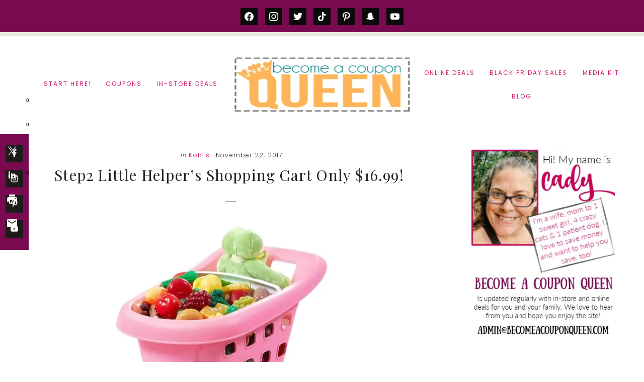

--- FILE ---
content_type: text/html; charset=UTF-8
request_url: https://becomeacouponqueen.com/step2-little-helpers-shopping-cart/
body_size: 30011
content:
<!DOCTYPE html>
<html lang="en-US">
<head >
<meta charset="UTF-8" />
<meta name="verifyownership" content="188d1f8984c52663a0ba2094dd33977c" /><meta name='robots' content='index, follow, max-image-preview:large, max-snippet:-1, max-video-preview:-1' />

	<!-- This site is optimized with the Yoast SEO plugin v22.6 - https://yoast.com/wordpress/plugins/seo/ -->
	<title>Step2 Little Helper&#039;s Shopping Cart Only $16.99!  - Become a Coupon Queen</title>
	<meta name="description" content="Get the Step2 Little Helper&#039;s Shopping Cart in Pink or Blue for only $16.99, down from $39.99 at Kohl&#039;s! See more at BecomeACouponQueen.com." />
	<link rel="canonical" href="https://becomeacouponqueen.com/step2-little-helpers-shopping-cart/" />
	<meta property="og:locale" content="en_US" />
	<meta property="og:type" content="article" />
	<meta property="og:title" content="Step2 Little Helper&#039;s Shopping Cart Only $16.99!  - Become a Coupon Queen" />
	<meta property="og:description" content="Get the Step2 Little Helper&#039;s Shopping Cart in Pink or Blue for only $16.99, down from $39.99 at Kohl&#039;s! See more at BecomeACouponQueen.com." />
	<meta property="og:url" content="https://becomeacouponqueen.com/step2-little-helpers-shopping-cart/" />
	<meta property="og:site_name" content="Become a Coupon Queen" />
	<meta property="article:publisher" content="https://www.facebook.com/BecomeACouponQueen/" />
	<meta property="article:published_time" content="2017-11-22T16:30:40+00:00" />
	<meta property="article:modified_time" content="2017-11-22T02:53:37+00:00" />
	<meta property="og:image" content="https://becomeacouponqueen.com/wp-content/uploads/2017/11/Step2-Little-Helpers-Shopping-Cart.jpg" />
	<meta property="og:image:width" content="781" />
	<meta property="og:image:height" content="840" />
	<meta property="og:image:type" content="image/jpeg" />
	<meta name="author" content="Cady" />
	<meta name="twitter:label1" content="Written by" />
	<meta name="twitter:data1" content="Cady" />
	<meta name="twitter:label2" content="Est. reading time" />
	<meta name="twitter:data2" content="1 minute" />
	<script type="application/ld+json" class="yoast-schema-graph">{"@context":"https://schema.org","@graph":[{"@type":"Article","@id":"https://becomeacouponqueen.com/step2-little-helpers-shopping-cart/#article","isPartOf":{"@id":"https://becomeacouponqueen.com/step2-little-helpers-shopping-cart/"},"author":{"name":"Cady","@id":"https://becomeacouponqueen.com/#/schema/person/60acce9310970b89a2b0a809cfd5dff4"},"headline":"Step2 Little Helper&#8217;s Shopping Cart Only $16.99! ","datePublished":"2017-11-22T16:30:40+00:00","dateModified":"2017-11-22T02:53:37+00:00","mainEntityOfPage":{"@id":"https://becomeacouponqueen.com/step2-little-helpers-shopping-cart/"},"wordCount":179,"commentCount":0,"publisher":{"@id":"https://becomeacouponqueen.com/#organization"},"image":{"@id":"https://becomeacouponqueen.com/step2-little-helpers-shopping-cart/#primaryimage"},"thumbnailUrl":"https://becomeacouponqueen.com/wp-content/uploads/2017/11/Step2-Little-Helpers-Shopping-Cart.jpg","articleSection":["Kohl's"],"inLanguage":"en-US","potentialAction":[{"@type":"CommentAction","name":"Comment","target":["https://becomeacouponqueen.com/step2-little-helpers-shopping-cart/#respond"]}]},{"@type":"WebPage","@id":"https://becomeacouponqueen.com/step2-little-helpers-shopping-cart/","url":"https://becomeacouponqueen.com/step2-little-helpers-shopping-cart/","name":"Step2 Little Helper's Shopping Cart Only $16.99!  - Become a Coupon Queen","isPartOf":{"@id":"https://becomeacouponqueen.com/#website"},"primaryImageOfPage":{"@id":"https://becomeacouponqueen.com/step2-little-helpers-shopping-cart/#primaryimage"},"image":{"@id":"https://becomeacouponqueen.com/step2-little-helpers-shopping-cart/#primaryimage"},"thumbnailUrl":"https://becomeacouponqueen.com/wp-content/uploads/2017/11/Step2-Little-Helpers-Shopping-Cart.jpg","datePublished":"2017-11-22T16:30:40+00:00","dateModified":"2017-11-22T02:53:37+00:00","description":"Get the Step2 Little Helper's Shopping Cart in Pink or Blue for only $16.99, down from $39.99 at Kohl's! See more at BecomeACouponQueen.com.","breadcrumb":{"@id":"https://becomeacouponqueen.com/step2-little-helpers-shopping-cart/#breadcrumb"},"inLanguage":"en-US","potentialAction":[{"@type":"ReadAction","target":["https://becomeacouponqueen.com/step2-little-helpers-shopping-cart/"]}]},{"@type":"ImageObject","inLanguage":"en-US","@id":"https://becomeacouponqueen.com/step2-little-helpers-shopping-cart/#primaryimage","url":"https://becomeacouponqueen.com/wp-content/uploads/2017/11/Step2-Little-Helpers-Shopping-Cart.jpg","contentUrl":"https://becomeacouponqueen.com/wp-content/uploads/2017/11/Step2-Little-Helpers-Shopping-Cart.jpg","width":781,"height":840},{"@type":"BreadcrumbList","@id":"https://becomeacouponqueen.com/step2-little-helpers-shopping-cart/#breadcrumb","itemListElement":[{"@type":"ListItem","position":1,"name":"Home","item":"https://becomeacouponqueen.com/"},{"@type":"ListItem","position":2,"name":"Step2 Little Helper&#8217;s Shopping Cart Only $16.99! "}]},{"@type":"WebSite","@id":"https://becomeacouponqueen.com/#website","url":"https://becomeacouponqueen.com/","name":"Become a Coupon Queen","description":"Coupons, Saving Money and More","publisher":{"@id":"https://becomeacouponqueen.com/#organization"},"potentialAction":[{"@type":"SearchAction","target":{"@type":"EntryPoint","urlTemplate":"https://becomeacouponqueen.com/?s={search_term_string}"},"query-input":"required name=search_term_string"}],"inLanguage":"en-US"},{"@type":"Organization","@id":"https://becomeacouponqueen.com/#organization","name":"Become a Coupon Queen","url":"https://becomeacouponqueen.com/","logo":{"@type":"ImageObject","inLanguage":"en-US","@id":"https://becomeacouponqueen.com/#/schema/logo/image/","url":"https://becomeacouponqueen.com/wp-content/uploads/2015/04/bacq480.png","contentUrl":"https://becomeacouponqueen.com/wp-content/uploads/2015/04/bacq480.png","width":480,"height":204,"caption":"Become a Coupon Queen"},"image":{"@id":"https://becomeacouponqueen.com/#/schema/logo/image/"},"sameAs":["https://www.facebook.com/BecomeACouponQueen/","https://x.com/amgcouponqueen","https://www.instagram.com/becomeacouponqueen/","https://www.pinterest.com/bacq/"]},{"@type":"Person","@id":"https://becomeacouponqueen.com/#/schema/person/60acce9310970b89a2b0a809cfd5dff4","name":"Cady","image":{"@type":"ImageObject","inLanguage":"en-US","@id":"https://becomeacouponqueen.com/#/schema/person/image/","url":"https://secure.gravatar.com/avatar/cf77211eef91c3862e0bfb9903883e6d?s=96&d=identicon&r=g","contentUrl":"https://secure.gravatar.com/avatar/cf77211eef91c3862e0bfb9903883e6d?s=96&d=identicon&r=g","caption":"Cady"},"url":"https://becomeacouponqueen.com/author/cady/"}]}</script>
	<!-- / Yoast SEO plugin. -->


<link rel='dns-prefetch' href='//ws.sharethis.com' />
<link rel='dns-prefetch' href='//kit.fontawesome.com' />
<link rel='dns-prefetch' href='//fonts.googleapis.com' />
<link rel='dns-prefetch' href='//code.ionicframework.com' />
<link rel="alternate" type="application/rss+xml" title="Become a Coupon Queen &raquo; Feed" href="https://becomeacouponqueen.com/feed/" />
<link rel="alternate" type="application/rss+xml" title="Become a Coupon Queen &raquo; Comments Feed" href="https://becomeacouponqueen.com/comments/feed/" />
<link rel="alternate" type="application/rss+xml" title="Become a Coupon Queen &raquo; Step2 Little Helper&#8217;s Shopping Cart Only $16.99!  Comments Feed" href="https://becomeacouponqueen.com/step2-little-helpers-shopping-cart/feed/" />
<script type="text/javascript">
/* <![CDATA[ */
window._wpemojiSettings = {"baseUrl":"https:\/\/s.w.org\/images\/core\/emoji\/15.0.3\/72x72\/","ext":".png","svgUrl":"https:\/\/s.w.org\/images\/core\/emoji\/15.0.3\/svg\/","svgExt":".svg","source":{"concatemoji":"https:\/\/becomeacouponqueen.com\/wp-includes\/js\/wp-emoji-release.min.js?ver=6.6"}};
/*! This file is auto-generated */
!function(i,n){var o,s,e;function c(e){try{var t={supportTests:e,timestamp:(new Date).valueOf()};sessionStorage.setItem(o,JSON.stringify(t))}catch(e){}}function p(e,t,n){e.clearRect(0,0,e.canvas.width,e.canvas.height),e.fillText(t,0,0);var t=new Uint32Array(e.getImageData(0,0,e.canvas.width,e.canvas.height).data),r=(e.clearRect(0,0,e.canvas.width,e.canvas.height),e.fillText(n,0,0),new Uint32Array(e.getImageData(0,0,e.canvas.width,e.canvas.height).data));return t.every(function(e,t){return e===r[t]})}function u(e,t,n){switch(t){case"flag":return n(e,"\ud83c\udff3\ufe0f\u200d\u26a7\ufe0f","\ud83c\udff3\ufe0f\u200b\u26a7\ufe0f")?!1:!n(e,"\ud83c\uddfa\ud83c\uddf3","\ud83c\uddfa\u200b\ud83c\uddf3")&&!n(e,"\ud83c\udff4\udb40\udc67\udb40\udc62\udb40\udc65\udb40\udc6e\udb40\udc67\udb40\udc7f","\ud83c\udff4\u200b\udb40\udc67\u200b\udb40\udc62\u200b\udb40\udc65\u200b\udb40\udc6e\u200b\udb40\udc67\u200b\udb40\udc7f");case"emoji":return!n(e,"\ud83d\udc26\u200d\u2b1b","\ud83d\udc26\u200b\u2b1b")}return!1}function f(e,t,n){var r="undefined"!=typeof WorkerGlobalScope&&self instanceof WorkerGlobalScope?new OffscreenCanvas(300,150):i.createElement("canvas"),a=r.getContext("2d",{willReadFrequently:!0}),o=(a.textBaseline="top",a.font="600 32px Arial",{});return e.forEach(function(e){o[e]=t(a,e,n)}),o}function t(e){var t=i.createElement("script");t.src=e,t.defer=!0,i.head.appendChild(t)}"undefined"!=typeof Promise&&(o="wpEmojiSettingsSupports",s=["flag","emoji"],n.supports={everything:!0,everythingExceptFlag:!0},e=new Promise(function(e){i.addEventListener("DOMContentLoaded",e,{once:!0})}),new Promise(function(t){var n=function(){try{var e=JSON.parse(sessionStorage.getItem(o));if("object"==typeof e&&"number"==typeof e.timestamp&&(new Date).valueOf()<e.timestamp+604800&&"object"==typeof e.supportTests)return e.supportTests}catch(e){}return null}();if(!n){if("undefined"!=typeof Worker&&"undefined"!=typeof OffscreenCanvas&&"undefined"!=typeof URL&&URL.createObjectURL&&"undefined"!=typeof Blob)try{var e="postMessage("+f.toString()+"("+[JSON.stringify(s),u.toString(),p.toString()].join(",")+"));",r=new Blob([e],{type:"text/javascript"}),a=new Worker(URL.createObjectURL(r),{name:"wpTestEmojiSupports"});return void(a.onmessage=function(e){c(n=e.data),a.terminate(),t(n)})}catch(e){}c(n=f(s,u,p))}t(n)}).then(function(e){for(var t in e)n.supports[t]=e[t],n.supports.everything=n.supports.everything&&n.supports[t],"flag"!==t&&(n.supports.everythingExceptFlag=n.supports.everythingExceptFlag&&n.supports[t]);n.supports.everythingExceptFlag=n.supports.everythingExceptFlag&&!n.supports.flag,n.DOMReady=!1,n.readyCallback=function(){n.DOMReady=!0}}).then(function(){return e}).then(function(){var e;n.supports.everything||(n.readyCallback(),(e=n.source||{}).concatemoji?t(e.concatemoji):e.wpemoji&&e.twemoji&&(t(e.twemoji),t(e.wpemoji)))}))}((window,document),window._wpemojiSettings);
/* ]]> */
</script>

<link rel='stylesheet' id='sbi_styles-css' href='https://becomeacouponqueen.com/wp-content/plugins/instagram-feed/css/sbi-styles.min.css?ver=6.3.1' type='text/css' media='all' />
<link rel='stylesheet' id='genesis-simple-share-plugin-css-css' href='https://becomeacouponqueen.com/wp-content/plugins/genesis-simple-share/assets/css/share.min.css?ver=0.1.0' type='text/css' media='all' />
<link rel='stylesheet' id='genesis-simple-share-genericons-css-css' href='https://becomeacouponqueen.com/wp-content/plugins/genesis-simple-share/assets/css/genericons.min.css?ver=0.1.0' type='text/css' media='all' />
<link rel='stylesheet' id='ellie-jane-css' href='https://becomeacouponqueen.com/wp-content/themes/theme-ellie-jane/style.css?ver=4.0' type='text/css' media='all' />
<style id='ellie-jane-inline-css' type='text/css'>
.before-4 { background-image: linear-gradient(0deg, rgba(0,0,0,0.8), rgba(0,0,0,0.8)), url(//becomeacouponqueen.com/wp-content/themes/theme-ellie-jane/images/bg-4.jpg); }.before-blog { background-image: linear-gradient(0deg, rgba(0,0,0,0.8), rgba(0,0,0,0.8)), url(//becomeacouponqueen.com/wp-content/themes/theme-ellie-jane/images/bg-blog.jpg); }
		
		.notification-bar.widget-area,
		.landing-page .site-container,
		.sticky-social.widget-area,
		.enews-widget input[type="submit"],
		.footer-widgets,
		.footer-widgets-1 .enews-widget input[type="submit"]:hover,
		.site-footer,
		.search-form ::placeholder,
		.search-form ::-webkit-input-placeholder {
			background-color: #790a4f; 
		}
	
	
	
		.notification-bar.widget-area p,
		.notification-bar.widget-area .enews-widget p,
		.notification-bar.widget-area .enews-widget input[type="submit"],
		.enews-widget input[type="submit"],
		.footer-widgets .button,
		.footer-widgets-1,
		.footer-widgets-1 .widget-title,
		.footer-widgets-1 p,
		.footer-widgets-1 h2,
		.site-footer p,
		.creds,
		.site-footer a,
		.search-form ::placeholder,
		.search-form ::-webkit-input-placeholder,
		.search-form:before {
			color: #d1aba2; 
		}
		
	
.has-accent-color {
	color: #eae5df !important;
}

.has-accent-second-color {
	color: #790a4f !important;
}

.has-accent-second-background-color {
	background-color: #790a4f !important;
	border-color: #790a4f !important;
}

.has-accent-button-color {
	color: #d1aba2 !important;
}

.has-accent-background-color {
	background-color: #eae5df !important;
	border-color: #eae5df !important;
}

.has-accent-button-background-color {
	background-color: #d1aba2 !important;
	border-color: #d1aba2 !important;
}

.content .wp-block-button .wp-block-button__link {
	border-color: #d1aba2 !important;
}

.wp-block-button .wp-block-button__link:focus, 
.wp-block-button .wp-block-button__link:hover {
	color: #d1aba2 !important;
}

.content .wp-block-button.is-style-outline .wp-block-button__link,
.entry-content .wp-block-pullquote {
	border-color: #d1aba2 !important;
}


</style>
<style id='wp-emoji-styles-inline-css' type='text/css'>

	img.wp-smiley, img.emoji {
		display: inline !important;
		border: none !important;
		box-shadow: none !important;
		height: 1em !important;
		width: 1em !important;
		margin: 0 0.07em !important;
		vertical-align: -0.1em !important;
		background: none !important;
		padding: 0 !important;
	}
</style>
<link rel='stylesheet' id='wp-block-library-css' href='https://becomeacouponqueen.com/wp-includes/css/dist/block-library/style.min.css?ver=6.6' type='text/css' media='all' />
<link rel='stylesheet' id='wpzoom-social-icons-block-style-css' href='https://becomeacouponqueen.com/wp-content/plugins/social-icons-widget-by-wpzoom/block/dist/style-wpzoom-social-icons.css?ver=4.2.18' type='text/css' media='all' />
<style id='classic-theme-styles-inline-css' type='text/css'>
/*! This file is auto-generated */
.wp-block-button__link{color:#fff;background-color:#32373c;border-radius:9999px;box-shadow:none;text-decoration:none;padding:calc(.667em + 2px) calc(1.333em + 2px);font-size:1.125em}.wp-block-file__button{background:#32373c;color:#fff;text-decoration:none}
</style>
<style id='global-styles-inline-css' type='text/css'>
:root{--wp--preset--aspect-ratio--square: 1;--wp--preset--aspect-ratio--4-3: 4/3;--wp--preset--aspect-ratio--3-4: 3/4;--wp--preset--aspect-ratio--3-2: 3/2;--wp--preset--aspect-ratio--2-3: 2/3;--wp--preset--aspect-ratio--16-9: 16/9;--wp--preset--aspect-ratio--9-16: 9/16;--wp--preset--color--black: #000000;--wp--preset--color--cyan-bluish-gray: #abb8c3;--wp--preset--color--white: #ffffff;--wp--preset--color--pale-pink: #f78da7;--wp--preset--color--vivid-red: #cf2e2e;--wp--preset--color--luminous-vivid-orange: #ff6900;--wp--preset--color--luminous-vivid-amber: #fcb900;--wp--preset--color--light-green-cyan: #7bdcb5;--wp--preset--color--vivid-green-cyan: #00d084;--wp--preset--color--pale-cyan-blue: #8ed1fc;--wp--preset--color--vivid-cyan-blue: #0693e3;--wp--preset--color--vivid-purple: #9b51e0;--wp--preset--color--accent: #eae5df;--wp--preset--color--accent-second: #790a4f;--wp--preset--color--accent-button: #d1aba2;--wp--preset--gradient--vivid-cyan-blue-to-vivid-purple: linear-gradient(135deg,rgba(6,147,227,1) 0%,rgb(155,81,224) 100%);--wp--preset--gradient--light-green-cyan-to-vivid-green-cyan: linear-gradient(135deg,rgb(122,220,180) 0%,rgb(0,208,130) 100%);--wp--preset--gradient--luminous-vivid-amber-to-luminous-vivid-orange: linear-gradient(135deg,rgba(252,185,0,1) 0%,rgba(255,105,0,1) 100%);--wp--preset--gradient--luminous-vivid-orange-to-vivid-red: linear-gradient(135deg,rgba(255,105,0,1) 0%,rgb(207,46,46) 100%);--wp--preset--gradient--very-light-gray-to-cyan-bluish-gray: linear-gradient(135deg,rgb(238,238,238) 0%,rgb(169,184,195) 100%);--wp--preset--gradient--cool-to-warm-spectrum: linear-gradient(135deg,rgb(74,234,220) 0%,rgb(151,120,209) 20%,rgb(207,42,186) 40%,rgb(238,44,130) 60%,rgb(251,105,98) 80%,rgb(254,248,76) 100%);--wp--preset--gradient--blush-light-purple: linear-gradient(135deg,rgb(255,206,236) 0%,rgb(152,150,240) 100%);--wp--preset--gradient--blush-bordeaux: linear-gradient(135deg,rgb(254,205,165) 0%,rgb(254,45,45) 50%,rgb(107,0,62) 100%);--wp--preset--gradient--luminous-dusk: linear-gradient(135deg,rgb(255,203,112) 0%,rgb(199,81,192) 50%,rgb(65,88,208) 100%);--wp--preset--gradient--pale-ocean: linear-gradient(135deg,rgb(255,245,203) 0%,rgb(182,227,212) 50%,rgb(51,167,181) 100%);--wp--preset--gradient--electric-grass: linear-gradient(135deg,rgb(202,248,128) 0%,rgb(113,206,126) 100%);--wp--preset--gradient--midnight: linear-gradient(135deg,rgb(2,3,129) 0%,rgb(40,116,252) 100%);--wp--preset--font-size--small: 15px;--wp--preset--font-size--medium: 20px;--wp--preset--font-size--large: 21px;--wp--preset--font-size--x-large: 42px;--wp--preset--font-size--normal: 18px;--wp--preset--font-size--larger: 24px;--wp--preset--spacing--20: 0.44rem;--wp--preset--spacing--30: 0.67rem;--wp--preset--spacing--40: 1rem;--wp--preset--spacing--50: 1.5rem;--wp--preset--spacing--60: 2.25rem;--wp--preset--spacing--70: 3.38rem;--wp--preset--spacing--80: 5.06rem;--wp--preset--shadow--natural: 6px 6px 9px rgba(0, 0, 0, 0.2);--wp--preset--shadow--deep: 12px 12px 50px rgba(0, 0, 0, 0.4);--wp--preset--shadow--sharp: 6px 6px 0px rgba(0, 0, 0, 0.2);--wp--preset--shadow--outlined: 6px 6px 0px -3px rgba(255, 255, 255, 1), 6px 6px rgba(0, 0, 0, 1);--wp--preset--shadow--crisp: 6px 6px 0px rgba(0, 0, 0, 1);}:where(.is-layout-flex){gap: 0.5em;}:where(.is-layout-grid){gap: 0.5em;}body .is-layout-flex{display: flex;}.is-layout-flex{flex-wrap: wrap;align-items: center;}.is-layout-flex > :is(*, div){margin: 0;}body .is-layout-grid{display: grid;}.is-layout-grid > :is(*, div){margin: 0;}:where(.wp-block-columns.is-layout-flex){gap: 2em;}:where(.wp-block-columns.is-layout-grid){gap: 2em;}:where(.wp-block-post-template.is-layout-flex){gap: 1.25em;}:where(.wp-block-post-template.is-layout-grid){gap: 1.25em;}.has-black-color{color: var(--wp--preset--color--black) !important;}.has-cyan-bluish-gray-color{color: var(--wp--preset--color--cyan-bluish-gray) !important;}.has-white-color{color: var(--wp--preset--color--white) !important;}.has-pale-pink-color{color: var(--wp--preset--color--pale-pink) !important;}.has-vivid-red-color{color: var(--wp--preset--color--vivid-red) !important;}.has-luminous-vivid-orange-color{color: var(--wp--preset--color--luminous-vivid-orange) !important;}.has-luminous-vivid-amber-color{color: var(--wp--preset--color--luminous-vivid-amber) !important;}.has-light-green-cyan-color{color: var(--wp--preset--color--light-green-cyan) !important;}.has-vivid-green-cyan-color{color: var(--wp--preset--color--vivid-green-cyan) !important;}.has-pale-cyan-blue-color{color: var(--wp--preset--color--pale-cyan-blue) !important;}.has-vivid-cyan-blue-color{color: var(--wp--preset--color--vivid-cyan-blue) !important;}.has-vivid-purple-color{color: var(--wp--preset--color--vivid-purple) !important;}.has-black-background-color{background-color: var(--wp--preset--color--black) !important;}.has-cyan-bluish-gray-background-color{background-color: var(--wp--preset--color--cyan-bluish-gray) !important;}.has-white-background-color{background-color: var(--wp--preset--color--white) !important;}.has-pale-pink-background-color{background-color: var(--wp--preset--color--pale-pink) !important;}.has-vivid-red-background-color{background-color: var(--wp--preset--color--vivid-red) !important;}.has-luminous-vivid-orange-background-color{background-color: var(--wp--preset--color--luminous-vivid-orange) !important;}.has-luminous-vivid-amber-background-color{background-color: var(--wp--preset--color--luminous-vivid-amber) !important;}.has-light-green-cyan-background-color{background-color: var(--wp--preset--color--light-green-cyan) !important;}.has-vivid-green-cyan-background-color{background-color: var(--wp--preset--color--vivid-green-cyan) !important;}.has-pale-cyan-blue-background-color{background-color: var(--wp--preset--color--pale-cyan-blue) !important;}.has-vivid-cyan-blue-background-color{background-color: var(--wp--preset--color--vivid-cyan-blue) !important;}.has-vivid-purple-background-color{background-color: var(--wp--preset--color--vivid-purple) !important;}.has-black-border-color{border-color: var(--wp--preset--color--black) !important;}.has-cyan-bluish-gray-border-color{border-color: var(--wp--preset--color--cyan-bluish-gray) !important;}.has-white-border-color{border-color: var(--wp--preset--color--white) !important;}.has-pale-pink-border-color{border-color: var(--wp--preset--color--pale-pink) !important;}.has-vivid-red-border-color{border-color: var(--wp--preset--color--vivid-red) !important;}.has-luminous-vivid-orange-border-color{border-color: var(--wp--preset--color--luminous-vivid-orange) !important;}.has-luminous-vivid-amber-border-color{border-color: var(--wp--preset--color--luminous-vivid-amber) !important;}.has-light-green-cyan-border-color{border-color: var(--wp--preset--color--light-green-cyan) !important;}.has-vivid-green-cyan-border-color{border-color: var(--wp--preset--color--vivid-green-cyan) !important;}.has-pale-cyan-blue-border-color{border-color: var(--wp--preset--color--pale-cyan-blue) !important;}.has-vivid-cyan-blue-border-color{border-color: var(--wp--preset--color--vivid-cyan-blue) !important;}.has-vivid-purple-border-color{border-color: var(--wp--preset--color--vivid-purple) !important;}.has-vivid-cyan-blue-to-vivid-purple-gradient-background{background: var(--wp--preset--gradient--vivid-cyan-blue-to-vivid-purple) !important;}.has-light-green-cyan-to-vivid-green-cyan-gradient-background{background: var(--wp--preset--gradient--light-green-cyan-to-vivid-green-cyan) !important;}.has-luminous-vivid-amber-to-luminous-vivid-orange-gradient-background{background: var(--wp--preset--gradient--luminous-vivid-amber-to-luminous-vivid-orange) !important;}.has-luminous-vivid-orange-to-vivid-red-gradient-background{background: var(--wp--preset--gradient--luminous-vivid-orange-to-vivid-red) !important;}.has-very-light-gray-to-cyan-bluish-gray-gradient-background{background: var(--wp--preset--gradient--very-light-gray-to-cyan-bluish-gray) !important;}.has-cool-to-warm-spectrum-gradient-background{background: var(--wp--preset--gradient--cool-to-warm-spectrum) !important;}.has-blush-light-purple-gradient-background{background: var(--wp--preset--gradient--blush-light-purple) !important;}.has-blush-bordeaux-gradient-background{background: var(--wp--preset--gradient--blush-bordeaux) !important;}.has-luminous-dusk-gradient-background{background: var(--wp--preset--gradient--luminous-dusk) !important;}.has-pale-ocean-gradient-background{background: var(--wp--preset--gradient--pale-ocean) !important;}.has-electric-grass-gradient-background{background: var(--wp--preset--gradient--electric-grass) !important;}.has-midnight-gradient-background{background: var(--wp--preset--gradient--midnight) !important;}.has-small-font-size{font-size: var(--wp--preset--font-size--small) !important;}.has-medium-font-size{font-size: var(--wp--preset--font-size--medium) !important;}.has-large-font-size{font-size: var(--wp--preset--font-size--large) !important;}.has-x-large-font-size{font-size: var(--wp--preset--font-size--x-large) !important;}
:where(.wp-block-post-template.is-layout-flex){gap: 1.25em;}:where(.wp-block-post-template.is-layout-grid){gap: 1.25em;}
:where(.wp-block-columns.is-layout-flex){gap: 2em;}:where(.wp-block-columns.is-layout-grid){gap: 2em;}
:root :where(.wp-block-pullquote){font-size: 1.5em;line-height: 1.6;}
</style>
<link rel='stylesheet' id='contact-form-7-css' href='https://becomeacouponqueen.com/wp-content/plugins/contact-form-7/includes/css/styles.css?ver=6.0.6' type='text/css' media='all' />
<link rel='stylesheet' id='favado-publisher-screen.css-css' href='https://becomeacouponqueen.com/wp-content/plugins/favado-publisher/styles/favado-publisher-screen.css?ver=3.0.8' type='text/css' media='screen' />
<link rel='stylesheet' id='favado-publisher-print.css-css' href='https://becomeacouponqueen.com/wp-content/plugins/favado-publisher/styles/favado-publisher-print.css?ver=3.0.8' type='text/css' media='print' />
<link rel='stylesheet' id='wpfp-public-style-css' href='https://becomeacouponqueen.com/wp-content/plugins/featured-post-creative/assets/css/wpfp-public.css?ver=1.5' type='text/css' media='all' />
<link rel='stylesheet' id='wpos-slick-style-css' href='https://becomeacouponqueen.com/wp-content/plugins/wp-slick-slider-and-image-carousel/assets/css/slick.css?ver=3.6' type='text/css' media='all' />
<link rel='stylesheet' id='wpsisac-public-style-css' href='https://becomeacouponqueen.com/wp-content/plugins/wp-slick-slider-and-image-carousel/assets/css/wpsisac-public.css?ver=3.6' type='text/css' media='all' />
<link rel='stylesheet' id='ellie-fonts-css' href='//fonts.googleapis.com/css?family=Poppins%3A300%2C400%2C700%7CPlayfair+Display%3A400%2C400i%2C700&#038;display=swap&#038;ver=4.0' type='text/css' media='all' />
<link rel='stylesheet' id='ellie-ionicons-css' href='//code.ionicframework.com/ionicons/2.0.1/css/ionicons.min.css?ver=4.0' type='text/css' media='all' />
<link rel='stylesheet' id='ellie-jane-gutenberg-css' href='https://becomeacouponqueen.com/wp-content/themes/theme-ellie-jane/lib/gutenberg/front-end.css?ver=4.0' type='text/css' media='all' />
<link rel='stylesheet' id='simple-social-icons-font-css' href='https://becomeacouponqueen.com/wp-content/plugins/simple-social-icons/css/style.css?ver=3.0.2' type='text/css' media='all' />
<link rel='stylesheet' id='wpzoom-social-icons-socicon-css' href='https://becomeacouponqueen.com/wp-content/plugins/social-icons-widget-by-wpzoom/assets/css/wpzoom-socicon.css?ver=1714965801' type='text/css' media='all' />
<link rel='stylesheet' id='wpzoom-social-icons-genericons-css' href='https://becomeacouponqueen.com/wp-content/plugins/social-icons-widget-by-wpzoom/assets/css/genericons.css?ver=1714965801' type='text/css' media='all' />
<link rel='stylesheet' id='wpzoom-social-icons-academicons-css' href='https://becomeacouponqueen.com/wp-content/plugins/social-icons-widget-by-wpzoom/assets/css/academicons.min.css?ver=1714965801' type='text/css' media='all' />
<link rel='stylesheet' id='wpzoom-social-icons-font-awesome-3-css' href='https://becomeacouponqueen.com/wp-content/plugins/social-icons-widget-by-wpzoom/assets/css/font-awesome-3.min.css?ver=1714965801' type='text/css' media='all' />
<link rel='stylesheet' id='dashicons-css' href='https://becomeacouponqueen.com/wp-includes/css/dashicons.min.css?ver=6.6' type='text/css' media='all' />
<link rel='stylesheet' id='wpzoom-social-icons-styles-css' href='https://becomeacouponqueen.com/wp-content/plugins/social-icons-widget-by-wpzoom/assets/css/wpzoom-social-icons-styles.css?ver=1714965801' type='text/css' media='all' />
<link rel='stylesheet' id='mimi-base-css' href='https://becomeacouponqueen.com/wp-content/plugins/mad-mimi-sign-up-forms/css/mimi.min.css?ver=1.5.1' type='text/css' media='all' />
<link rel='preload' as='font'  id='wpzoom-social-icons-font-academicons-woff2-css' href='https://becomeacouponqueen.com/wp-content/plugins/social-icons-widget-by-wpzoom/assets/font/academicons.woff2?v=1.9.2'  type='font/woff2' crossorigin />
<link rel='preload' as='font'  id='wpzoom-social-icons-font-fontawesome-3-woff2-css' href='https://becomeacouponqueen.com/wp-content/plugins/social-icons-widget-by-wpzoom/assets/font/fontawesome-webfont.woff2?v=4.7.0'  type='font/woff2' crossorigin />
<link rel='preload' as='font'  id='wpzoom-social-icons-font-genericons-woff-css' href='https://becomeacouponqueen.com/wp-content/plugins/social-icons-widget-by-wpzoom/assets/font/Genericons.woff'  type='font/woff' crossorigin />
<link rel='preload' as='font'  id='wpzoom-social-icons-font-socicon-woff2-css' href='https://becomeacouponqueen.com/wp-content/plugins/social-icons-widget-by-wpzoom/assets/font/socicon.woff2?v=4.2.18'  type='font/woff2' crossorigin />
<script type="text/javascript" src="https://becomeacouponqueen.com/wp-includes/js/jquery/jquery.min.js?ver=3.7.1" id="jquery-core-js"></script>
<script type="text/javascript" src="https://becomeacouponqueen.com/wp-includes/js/jquery/jquery-migrate.min.js?ver=3.4.1" id="jquery-migrate-js"></script>
<script type="text/javascript" src="https://becomeacouponqueen.com/wp-content/plugins/genesis-simple-share/assets/js/sharrre/jquery.sharrre.min.js?ver=0.1.0" id="genesis-simple-share-plugin-js-js"></script>
<script type="text/javascript" src="https://becomeacouponqueen.com/wp-content/plugins/genesis-simple-share/assets/js/waypoints.min.js?ver=0.1.0" id="genesis-simple-share-waypoint-js-js"></script>
<script id='st_insights_js' type="text/javascript" src="https://ws.sharethis.com/button/st_insights.js?publisher=4d48b7c5-0ae3-43d4-bfbe-3ff8c17a8ae6&amp;product=simpleshare&amp;ver=8.5.0" id="ssba-sharethis-js"></script>
<!--[if lt IE 9]>
<script type="text/javascript" src="https://becomeacouponqueen.com/wp-content/themes/genesis/lib/js/html5shiv.min.js?ver=3.7.3" id="html5shiv-js"></script>
<![endif]-->
<script type="text/javascript" defer src="https://kit.fontawesome.com/62847d4886.js" id="font-awesome-js"></script>
<link rel="https://api.w.org/" href="https://becomeacouponqueen.com/wp-json/" /><link rel="alternate" title="JSON" type="application/json" href="https://becomeacouponqueen.com/wp-json/wp/v2/posts/118747" /><link rel="EditURI" type="application/rsd+xml" title="RSD" href="https://becomeacouponqueen.com/xmlrpc.php?rsd" />
<meta name="generator" content="WordPress 6.6" />
<link rel='shortlink' href='https://becomeacouponqueen.com/?p=118747' />
<link rel="alternate" title="oEmbed (JSON)" type="application/json+oembed" href="https://becomeacouponqueen.com/wp-json/oembed/1.0/embed?url=https%3A%2F%2Fbecomeacouponqueen.com%2Fstep2-little-helpers-shopping-cart%2F" />
<link rel="alternate" title="oEmbed (XML)" type="text/xml+oembed" href="https://becomeacouponqueen.com/wp-json/oembed/1.0/embed?url=https%3A%2F%2Fbecomeacouponqueen.com%2Fstep2-little-helpers-shopping-cart%2F&#038;format=xml" />
	<link rel="preconnect" href="https://fonts.googleapis.com">
	<link rel="preconnect" href="https://fonts.gstatic.com">
	<link href='https://fonts.googleapis.com/css2?display=swap&family=Spectral' rel='stylesheet'><!-- HFCM by 99 Robots - Snippet # 1: GTM Header Code -->
<!-- Google Tag Manager -->
<script>(function(w,d,s,l,i){w[l]=w[l]||[];w[l].push({'gtm.start':
new Date().getTime(),event:'gtm.js'});var f=d.getElementsByTagName(s)[0],
j=d.createElement(s),dl=l!='dataLayer'?'&l='+l:'';j.async=true;j.src=
'https://www.googletagmanager.com/gtm.js?id='+i+dl;f.parentNode.insertBefore(j,f);
})(window,document,'script','dataLayer','GTM-N4ZVW64');</script>
<!-- End Google Tag Manager -->
<!-- /end HFCM by 99 Robots -->
<script type="text/javascript" async="" src="https://becomeacouponqueen.com/wp-content/plugins/ziplist-recipe-plugin/zlrecipe_print.js"></script>
<link charset="utf-8" href="https://becomeacouponqueen.com/wp-content/plugins/ziplist-recipe-plugin/zlrecipe-std.css" rel="stylesheet" type="text/css" />
<link rel="icon" href="https://becomeacouponqueen.com/wp-content/themes/theme-ellie-jane/images/favicon.ico" />
<link rel="pingback" href="https://becomeacouponqueen.com/xmlrpc.php" />
<meta name="google-site-verification" content="F0tdxKbKccGiwT3nSSj9bNTc8wU9igmam87JPXBig4M" />

<meta name="google-site-verification" content="zgjLFzzLjIIHrZOJVrwBW74uPPSZK4vjTPBBMX3B3NE" />

<style type="text/css">.site-title a { background: url(https://becomeacouponqueen.com/wp-content/uploads/2021/10/cropped-logo.jpg) no-repeat !important; }</style>
<style type="text/css">@media only screen and (max-width: 768px){ #header{ background-image:none!important;  height:auto!important;min-height:0!important;width:100%; } #title-area{ background:url(https://becomeacouponqueen.com/wp-content/uploads/2015/04/bacq768.png)no-repeat center !important;background-size:contain!important;width:100%!important; } #title, #title a { background: none !important; } }@media only screen and (max-width: 480px){ #header{ background-image:none!important;  height:auto!important;min-height:0!important;width:100%; } #title-area{ background:url(https://becomeacouponqueen.com/wp-content/uploads/2015/04/bacq480.png)no-repeat center !important;background-size:contain!important;width:100%!important; } #title, #title a { background: none !important; } }</style><head><meta name="socialpubli-verification" content="15468-22109"/></head><script type="text/javascript" src="https://apis.google.com/js/plusone.js"></script>
<script type="text/javascript">

  var _gaq = _gaq || [];
  _gaq.push(['_setAccount', 'UA-21043897-1']);
  _gaq.push(['_trackPageview']);

  (function() {
    var ga = document.createElement('script'); ga.type = 'text/javascript'; ga.async = true;
    ga.src = ('https:' == document.location.protocol ? 'https://ssl' : 'http://www') + '.google-analytics.com/ga.js';
    var s = document.getElementsByTagName('script')[0]; s.parentNode.insertBefore(ga, s);
  })();

</script>
<!-- Google Tag Manager for Collective Bias -->
<script type="text/javascript">
dataLayer = [{
	'trackingID':'UA-49940811-53',
	'javaScriptVersion':'analytics.js',
	'homePageURL':'https://becomeacouponqueen.com'
}];
</script>
<noscript><iframe src="//www.googletagmanager.com/ns.html?id=GTM-PBN79J" height="0" width="0" style="display:none;visibility:hidden"></iframe></noscript>
<script type="text/javascript">/*<![CDATA[*/(function(w,d,s,l,i){w[l]=w[l]||[];
w[l].push({'gtm.start':new Date().getTime(),event:'gtm.js'});
var f=d.getElementsByTagName(s)[0],j=d.createElement(s),dl=l!='dataLayer'?'&l='+l:'';
j.async=true;j.src='//www.googletagmanager.com/gtm.'+'js?id='+i+dl;
f.parentNode.insertBefore(j,f);})(window,document,'script','dataLayer','GTM-PBN79J');
/*]]>*/</script>
<!-- End Google Tag Manager --><div id="ssba-bar-2" class="left ssbp-wrap ssbp--theme-1" ><div class="ssbp-container"><ul class="ssbp-bar-list"><li class='ssbp-li--facebook'><a data-site="facebook" class="ssba_facebook_share ssba_share_link ssbp-facebook ssbp-btn" href="https://www.facebook.com/sharer.php?t=Step2 Little Helper's Shopping Cart Only $16.99! &u=https://becomeacouponqueen.com/step2-little-helpers-shopping-cart"  target=_blank  style="color:; background-color: ; height: 48px; width: 48px; " ><span><svg xmlns="http://www.w3.org/2000/svg" fill="#fff" preserveAspectRatio="xMidYMid meet" height="1em" width="1em" viewBox="0 0 40 40">
  <g>
    <path d="m21.7 16.7h5v5h-5v11.6h-5v-11.6h-5v-5h5v-2.1c0-2 0.6-4.5 1.8-5.9 1.3-1.3 2.8-2 4.7-2h3.5v5h-3.5c-0.9 0-1.5 0.6-1.5 1.5v3.5z"></path>
  </g>
</svg>

</span><span class="color-icon"><svg xmlns="http://www.w3.org/2000/svg" width="16" height="28" viewBox="0 0 16 28">
  <path fill="#3B5998" d="M10.7,10.7 L15.7,10.7 L15.7,15.7 L10.7,15.7 L10.7,27.3 L5.7,27.3 L5.7,15.7 L0.7,15.7 L0.7,10.7 L5.7,10.7 L5.7,8.6 C5.7,6.6 6.3,4.1 7.5,2.7 C8.8,1.4 10.3,0.7 12.2,0.7 L15.7,0.7 L15.7,5.7 L12.2,5.7 C11.3,5.7 10.7,6.3 10.7,7.2 L10.7,10.7 Z"/>
</svg>
</span><div title="Facebook" class="ssbp-text">Facebook</div><span class=" ssbp-each-share">0</span></a></li><li class='ssbp-li--pinterest'><a data-site="pinterest" class="ssba_pinterest_share ssba_share_link ssbp-pinterest ssbp-btn" href="https://pinterest.com/pin/create/button/?description=Step2 Little Helper's Shopping Cart Only $16.99! &media=&url=https://becomeacouponqueen.com/step2-little-helpers-shopping-cart"  target=_blank  style="color:; background-color: ; height: 48px; width: 48px; " ><span><svg xmlns="http://www.w3.org/2000/svg" fill="#fff" preserveAspectRatio="xMidYMid meet" height="1em" width="1em" viewBox="0 0 40 40">
  <g>
    <path d="m37.3 20q0 4.7-2.3 8.6t-6.3 6.2-8.6 2.3q-2.4 0-4.8-0.7 1.3-2 1.7-3.6 0.2-0.8 1.2-4.7 0.5 0.8 1.7 1.5t2.5 0.6q2.7 0 4.8-1.5t3.3-4.2 1.2-6.1q0-2.5-1.4-4.7t-3.8-3.7-5.7-1.4q-2.4 0-4.4 0.7t-3.4 1.7-2.5 2.4-1.5 2.9-0.4 3q0 2.4 0.8 4.1t2.7 2.5q0.6 0.3 0.8-0.5 0.1-0.1 0.2-0.6t0.2-0.7q0.1-0.5-0.3-1-1.1-1.3-1.1-3.3 0-3.4 2.3-5.8t6.1-2.5q3.4 0 5.3 1.9t1.9 4.7q0 3.8-1.6 6.5t-3.9 2.6q-1.3 0-2.2-0.9t-0.5-2.4q0.2-0.8 0.6-2.1t0.7-2.3 0.2-1.6q0-1.2-0.6-1.9t-1.7-0.7q-1.4 0-2.3 1.2t-1 3.2q0 1.6 0.6 2.7l-2.2 9.4q-0.4 1.5-0.3 3.9-4.6-2-7.5-6.3t-2.8-9.4q0-4.7 2.3-8.6t6.2-6.2 8.6-2.3 8.6 2.3 6.3 6.2 2.3 8.6z"></path>
  </g>
</svg>

</span><span class="color-icon"><svg xmlns="http://www.w3.org/2000/svg" width="35" height="36" viewBox="0 0 35 36">
  <path fill="#CB2027" d="M35.3,18 C35.3,21.1333333 34.5333333,24 33,26.6 C31.4666667,29.2 29.3666667,31.2666667 26.7,32.8 C24.0333333,34.3333333 21.1666667,35.1 18.1,35.1 C16.5,35.1 14.9,34.8666667 13.3,34.4 C14.1666667,33.0666667 14.7333333,31.8666667 15,30.8 C15.1333333,30.2666667 15.5333333,28.7 16.2,26.1 C16.5333333,26.6333333 17.1,27.1333333 17.9,27.6 C18.7,28.0666667 19.5333333,28.2666667 20.4,28.2 C22.2,28.2 23.8,27.7 25.2,26.7 C26.6,25.7 27.7,24.3 28.5,22.5 C29.3,20.7 29.7,18.6666667 29.7,16.4 C29.7,14.7333333 29.2333333,13.1666667 28.3,11.7 C27.3666667,10.2333333 26.1,9 24.5,8 C22.9,7 21,6.53333333 18.8,6.6 C17.2,6.6 15.7333333,6.83333333 14.4,7.3 C13.0666667,7.76666667 11.9333333,8.33333333 11,9 C10.0666667,9.66666667 9.23333333,10.4666667 8.5,11.4 C7.76666667,12.3333333 7.26666667,13.3 7,14.3 C6.73333333,15.3 6.6,16.3 6.6,17.3 C6.6,18.9 6.86666667,20.2666667 7.4,21.4 C7.93333333,22.5333333 8.83333333,23.3666667 10.1,23.9 C10.5,24.1 10.7666667,23.9333333 10.9,23.4 C10.9666667,23.3333333 11.0333333,23.1333333 11.1,22.8 C11.1666667,22.4666667 11.2333333,22.2333333 11.3,22.1 C11.3666667,21.7666667 11.2666667,21.4333333 11,21.1 C10.2666667,20.2333333 9.9,19.1333333 9.9,17.8 C9.9,15.5333333 10.6666667,13.6 12.2,12 C13.7333333,10.4 15.7666667,9.56666667 18.3,9.5 C20.5666667,9.5 22.3333333,10.1333333 23.6,11.4 C24.8666667,12.6666667 25.5,14.2333333 25.5,16.1 C25.5,18.6333333 24.9666667,20.8 23.9,22.6 C22.8333333,24.4 21.5333333,25.2666667 20,25.2 C19.1333333,25.2 18.4,24.9 17.8,24.3 C17.2,23.7 17.0333333,22.9 17.3,21.9 C17.4333333,21.3666667 17.6333333,20.6666667 17.9,19.8 C18.1666667,18.9333333 18.4,18.1666667 18.6,17.5 C18.8,16.8333333 18.8666667,16.3 18.8,15.9 C18.8,15.1 18.6,14.4666667 18.2,14 C17.8,13.5333333 17.2333333,13.3 16.5,13.3 C15.5666667,13.3 14.8,13.7 14.2,14.5 C13.6,15.3 13.2666667,16.3666667 13.2,17.7 C13.2,18.7666667 13.4,19.6666667 13.8,20.4 L11.6,29.8 C11.3333333,30.8 11.2333333,32.1 11.3,33.7 C8.23333333,32.3666667 5.73333333,30.2666667 3.8,27.4 C1.86666667,24.5333333 0.933333333,21.4 1,18 C1,14.8666667 1.76666667,12 3.3,9.4 C4.83333333,6.8 6.9,4.73333333 9.5,3.2 C12.1,1.66666667 14.9666667,0.9 18.1,0.9 C21.2333333,0.9 24.1,1.66666667 26.7,3.2 C29.3,4.73333333 31.4,6.8 33,9.4 C34.6,12 35.3666667,14.8666667 35.3,18 Z" transform="translate(-1)"/>
</svg>
</span><div title="Pinterest" class="ssbp-text">Pinterest</div><span class=" ssbp-each-share">0</span></a></li><li class='ssbp-li--twitter'><a data-site="twitter" class="ssba_twitter_share ssba_share_link ssbp-twitter ssbp-btn" href="https://twitter.com/intent/tweet?text=Step2 Little Helper's Shopping Cart Only $16.99! &url=https://becomeacouponqueen.com/step2-little-helpers-shopping-cart&via="  target=_blank  style="color:; background-color: ; height: 48px; width: 48px; " ><span><svg width="25" height="25" viewBox="0 0 25 25" fill="none" xmlns="http://www.w3.org/2000/svg">
    <rect width="25" height="25" />
    <path d="M14.4821 11.6218L21.0389 4H19.4852L13.7919 10.6179L9.24467 4H4L10.8763 14.0074L4 22H5.55385L11.5661 15.0113L16.3683 22H21.613L14.4821 11.6218ZM6.11371 5.16972H8.50031L19.4859 20.8835H17.0993L6.11371 5.16972Z" fill="white"/>
</svg>
</span><span class="color-icon"><svg width="25" height="25" viewBox="0 0 25 25" fill="none" xmlns="http://www.w3.org/2000/svg">
	<rect width="25" height="25" />
	<path d="M14.4821 11.6218L21.0389 4H19.4852L13.7919 10.6179L9.24467 4H4L10.8763 14.0074L4 22H5.55385L11.5661 15.0113L16.3683 22H21.613L14.4821 11.6218ZM6.11371 5.16972H8.50031L19.4859 20.8835H17.0993L6.11371 5.16972Z" fill="#000000"/>
</svg>
</span><div title="Twitter" class="ssbp-text">Twitter</div><span class=" ssbp-each-share"></span></a></li><li class='ssbp-li--linkedin'><a data-site="linkedin" class="ssba_linkedin_share ssba_share_link ssbp-linkedin ssbp-btn" href="https://www.linkedin.com/shareArticle?title=Step2 Little Helper's Shopping Cart Only $16.99! &url=https://becomeacouponqueen.com/step2-little-helpers-shopping-cart"  target=_blank  style="color:; background-color: ; height: 48px; width: 48px; " ><span><svg xmlns="http://www.w3.org/2000/svg" fill="#fff" preserveAspectRatio="xMidYMid meet" height="1em" width="1em" viewBox="0 0 40 40">
  <g>
    <path d="m13.3 31.7h-5v-16.7h5v16.7z m18.4 0h-5v-8.9c0-2.4-0.9-3.5-2.5-3.5-1.3 0-2.1 0.6-2.5 1.9v10.5h-5s0-15 0-16.7h3.9l0.3 3.3h0.1c1-1.6 2.7-2.8 4.9-2.8 1.7 0 3.1 0.5 4.2 1.7 1 1.2 1.6 2.8 1.6 5.1v9.4z m-18.3-20.9c0 1.4-1.1 2.5-2.6 2.5s-2.5-1.1-2.5-2.5 1.1-2.5 2.5-2.5 2.6 1.2 2.6 2.5z"></path>
  </g>
</svg>

</span><span class="color-icon"><svg xmlns="http://www.w3.org/2000/svg" xmlns:xlink="http://www.w3.org/1999/xlink" width="50px" height="50px" viewBox="0 0 50 50" version="1.1">
<g id="surface97807">
<path style=" stroke:none;fill-rule:nonzero;fill:rgb(0%,46.666667%,70.980392%);fill-opacity:1;" d="M 8 3.007812 C 4.53125 3.007812 2.007812 5.089844 2.007812 7.949219 C 2.007812 10.820312 4.589844 12.988281 8 12.988281 C 11.46875 12.988281 13.988281 10.871094 13.988281 7.890625 C 13.832031 5.019531 11.359375 3.007812 8 3.007812 Z M 3 15 C 2.449219 15 2 15.449219 2 16 L 2 45 C 2 45.550781 2.449219 46 3 46 L 13 46 C 13.550781 46 14 45.550781 14 45 L 14 16 C 14 15.449219 13.550781 15 13 15 Z M 18 15 C 17.449219 15 17 15.449219 17 16 L 17 45 C 17 45.550781 17.449219 46 18 46 L 27 46 C 27.550781 46 28 45.550781 28 45 L 28 29.5 C 28 27.128906 29.820312 25.199219 32.140625 25.019531 C 32.261719 25 32.378906 25 32.5 25 C 32.621094 25 32.738281 25 32.859375 25.019531 C 35.179688 25.199219 37 27.128906 37 29.5 L 37 45 C 37 45.550781 37.449219 46 38 46 L 47 46 C 47.550781 46 48 45.550781 48 45 L 48 28 C 48 21.53125 44.527344 15 36.789062 15 C 33.269531 15 30.609375 16.359375 29 17.488281 L 29 16 C 29 15.449219 28.550781 15 28 15 Z M 18 15 "/>
</g>
</svg>
</span><div title="Linkedin" class="ssbp-text">Linkedin</div><span class=" ssbp-each-share">0</span></a></li><li class='ssbp-li--print'><a data-site="print" class="ssba_print_share ssba_share_link ssbp-print ssbp-btn" href="#"  target=_blank  style="color:; background-color: ; height: 48px; width: 48px; " onclick="window.print()"><span><svg xmlns="http://www.w3.org/2000/svg" fill="#fff" preserveAspectRatio="xMidYMid meet" height="1em" width="1em" viewBox="0 0 40 40">
  <g>
    <path d="m30 5v6.6h-20v-6.6h20z m1.6 15c1 0 1.8-0.7 1.8-1.6s-0.8-1.8-1.8-1.8-1.6 0.8-1.6 1.8 0.7 1.6 1.6 1.6z m-5 11.6v-8.2h-13.2v8.2h13.2z m5-18.2c2.8 0 5 2.2 5 5v10h-6.6v6.6h-20v-6.6h-6.6v-10c0-2.8 2.2-5 5-5h23.2z"></path>
  </g>
</svg>

</span><span class="color-icon"><svg xmlns="http://www.w3.org/2000/svg" width="34" height="30" viewBox="0 0 34 30">
  <path fill="#222" d="M27,0 L27,6.6 L7,6.6 L7,0 L27,0 Z M28.6,15 C29.6,15 30.4,14.3 30.4,13.4 C30.4,12.5 29.6,11.6 28.6,11.6 C27.6,11.6 27,12.4 27,13.4 C27,14.4 27.7,15 28.6,15 Z M23.6,26.6 L23.6,18.4 L10.4,18.4 L10.4,26.6 L23.6,26.6 Z M28.6,8.4 C31.4,8.4 33.6,10.6 33.6,13.4 L33.6,23.4 L27,23.4 L27,30 L7,30 L7,23.4 L0.4,23.4 L0.4,13.4 C0.4,10.6 2.6,8.4 5.4,8.4 L28.6,8.4 Z"/>
</svg>
</span><div title="Print" class="ssbp-text">Print</div><span class=" ssbp-each-share"></span></a></li><li class='ssbp-li--email'><a data-site="email" class="ssba_email_share ssba_share_link ssbp-email ssbp-btn" href="mailto:?subject=Step2 Little Helper's Shopping Cart Only $16.99! &body=https://becomeacouponqueen.com/step2-little-helpers-shopping-cart"  target=_blank  style="color:; background-color: ; height: 48px; width: 48px; " ><span><svg xmlns="http://www.w3.org/2000/svg" fill="#fff" preserveAspectRatio="xMidYMid meet" height="1em" width="1em" viewBox="0 0 40 40">
  <g>
    <path d="m33.4 13.4v-3.4l-13.4 8.4-13.4-8.4v3.4l13.4 8.2z m0-6.8q1.3 0 2.3 1.1t0.9 2.3v20q0 1.3-0.9 2.3t-2.3 1.1h-26.8q-1.3 0-2.3-1.1t-0.9-2.3v-20q0-1.3 0.9-2.3t2.3-1.1h26.8z"></path>
  </g>
</svg>

</span><span class="color-icon"><svg xmlns="http://www.w3.org/2000/svg" width="34" height="28" viewBox="0 0 34 28">
  <path fill="#7D7D7D" d="M30.4,7.4 L30.4,4 L17,12.4 L3.6,4 L3.6,7.4 L17,15.6 L30.4,7.4 Z M30.4,0.6 C31.2666667,0.6 32.0333333,0.966666667 32.7,1.7 C33.3666667,2.43333333 33.6666667,3.2 33.6,4 L33.6,24 C33.6,24.8666667 33.3,25.6333333 32.7,26.3 C32.1,26.9666667 31.3333333,27.3333333 30.4,27.4 L3.6,27.4 C2.73333333,27.4 1.96666667,27.0333333 1.3,26.3 C0.633333333,25.5666667 0.333333333,24.8 0.4,24 L0.4,4 C0.4,3.13333333 0.7,2.36666667 1.3,1.7 C1.9,1.03333333 2.66666667,0.666666667 3.6,0.6 L30.4,0.6 Z"/>
</svg>
</span><div title="Email" class="ssbp-text">Email</div><span class=" ssbp-each-share"></span></a></li></div></ul></div>	<style id="egf-frontend-styles" type="text/css">
		h1 {} h4 {} h2.entry-title a, .featured-cat .featuredpost .widget-wrap .post .entry-header a {color: #c90159;font-family: 'Spectral', sans-serif;font-style: normal;font-weight: 400;} .featured-cat .featuredpost .widget-wrap .post .entry-header h2 {color: #c90159;} .site-title a {color: #c90159!important;font-size: 64px!important;} .nav-primary a, .nav-secondary a {padding-right: 3px!important;} .category .site-title a {color: #c90159!important;font-size: 66px!important;} .page a, .post a, .entry-content a, .single a {color: #ce2172!important;text-decoration: none!important;} .mobile-menu .genesis-nav-menu li a {} .sidebar .widget-title {} .enews-widget p {} .sidebar .featured-content .entry-title a, .sidebar .widget_sp_image p {} .after-entry p {} .home .entry-content p, .entry-content p {} .footer-left h4, .footer-middle h4, .footer-right h4 {} .footer-wrap .widget_nav_menu a {} .thirdpostwidget h4.widget-title {} .footer-wrap .widget_nav_menu a:hover {} a.more-link {} a.more-link:hover {} a.more-link::after {} .footer-left p, .footer-middle p, .footer-right p {} p {} h2 {} h3 {} h5 {} h6 {} 	</style>
	</head>
<body class="post-template-default single single-post postid-118747 single-format-standard wp-embed-responsive chrome sdc-layout-list custom-header header-image header-full-width content-sidebar" itemscope itemtype="https://schema.org/WebPage"><a href="#0" class="to-top" title="Back To Top"><i class="fas fa-chevron-up"></i></a><div class="site-container"><ul class="genesis-skip-link"><li><a href="#genesis-content" class="screen-reader-shortcut"> Skip to content</a></li><li><a href="#genesis-sidebar-primary" class="screen-reader-shortcut"> Skip to primary sidebar</a></li></ul><div class="notification-bar widget-area"><div class="wrap"><section id="zoom-social-icons-widget-5" class="widget zoom-social-icons-widget"><div class="widget-wrap"><h3 class="widgettitle widget-title">Follow us</h3>

		
<ul class="zoom-social-icons-list zoom-social-icons-list--with-canvas zoom-social-icons-list--square zoom-social-icons-list--no-labels">

		
				<li class="zoom-social_icons-list__item">
		<a class="zoom-social_icons-list__link" href="https://www.facebook.com/BecomeACouponQueen/" target="_blank" title="Facebook" >
									
						<span class="screen-reader-text">facebook</span>
			
						<span class="zoom-social_icons-list-span social-icon socicon socicon-facebook" data-hover-rule="background-color" data-hover-color="#991559" style="background-color : #0a0a0a; font-size: 18px; padding:8px" ></span>
			
					</a>
	</li>

	
				<li class="zoom-social_icons-list__item">
		<a class="zoom-social_icons-list__link" href="https://www.instagram.com/becomeacouponqueen/?hl=en" target="_blank" title="Instagram" >
									
						<span class="screen-reader-text">instagram</span>
			
						<span class="zoom-social_icons-list-span social-icon socicon socicon-instagram" data-hover-rule="background-color" data-hover-color="#991559" style="background-color : #0a0a0a; font-size: 18px; padding:8px" ></span>
			
					</a>
	</li>

	
				<li class="zoom-social_icons-list__item">
		<a class="zoom-social_icons-list__link" href="https://twitter.com/amgcouponqueen" target="_blank" title="Twitter" >
									
						<span class="screen-reader-text">twitter</span>
			
						<span class="zoom-social_icons-list-span social-icon socicon socicon-twitter" data-hover-rule="background-color" data-hover-color="#991559" style="background-color : #0a0a0a; font-size: 18px; padding:8px" ></span>
			
					</a>
	</li>

	
				<li class="zoom-social_icons-list__item">
		<a class="zoom-social_icons-list__link" href="https://www.tiktok.com/@becomeacouponqueen/" target="_blank" title="Default Label" >
									
						<span class="screen-reader-text">tiktok</span>
			
						<span class="zoom-social_icons-list-span social-icon socicon socicon-tiktok" data-hover-rule="background-color" data-hover-color="#991559" style="background-color : #0a0a0a; font-size: 18px; padding:8px" ></span>
			
					</a>
	</li>

	
				<li class="zoom-social_icons-list__item">
		<a class="zoom-social_icons-list__link" href="https://www.pinterest.com/bacq/_created/" target="_blank" title="Default Label" >
									
						<span class="screen-reader-text">pinterest</span>
			
						<span class="zoom-social_icons-list-span social-icon socicon socicon-pinterest" data-hover-rule="background-color" data-hover-color="#991559" style="background-color : #0a0a0a; font-size: 18px; padding:8px" ></span>
			
					</a>
	</li>

	
				<li class="zoom-social_icons-list__item">
		<a class="zoom-social_icons-list__link" href="https://www.snapchat.com/add/bcouponqueen" target="_blank" title="Default Label" >
									
						<span class="screen-reader-text">snapchat</span>
			
						<span class="zoom-social_icons-list-span social-icon socicon socicon-snapchat" data-hover-rule="background-color" data-hover-color="#991559" style="background-color : #0a0a0a; font-size: 18px; padding:8px" ></span>
			
					</a>
	</li>

	
				<li class="zoom-social_icons-list__item">
		<a class="zoom-social_icons-list__link" href="https://www.youtube.com/c/AmberPattersonBecomeACouponQueen" target="_blank" title="Default Label" >
									
						<span class="screen-reader-text">youtube</span>
			
						<span class="zoom-social_icons-list-span social-icon socicon socicon-youtube" data-hover-rule="background-color" data-hover-color="#991559" style="background-color : #0a0a0a; font-size: 18px; padding:8px" ></span>
			
					</a>
	</li>

	
</ul>

		</div></section>
</div></div><div class="sticky-social widget-area"><div class="wrap"><section id="simple-social-icons-15" class="widget simple-social-icons"><div class="widget-wrap"><ul class="alignleft"><li class="ssi-facebook"><a href="https://www.facebook.com/StudioMommy" target="_blank" rel="noopener noreferrer"><svg role="img" class="social-facebook" aria-labelledby="social-facebook-15"><title id="social-facebook-15">Facebook</title><use xlink:href="https://becomeacouponqueen.com/wp-content/plugins/simple-social-icons/symbol-defs.svg#social-facebook"></use></svg></a></li><li class="ssi-instagram"><a href="https://www.instagram.com/studiomommy/" target="_blank" rel="noopener noreferrer"><svg role="img" class="social-instagram" aria-labelledby="social-instagram-15"><title id="social-instagram-15">Instagram</title><use xlink:href="https://becomeacouponqueen.com/wp-content/plugins/simple-social-icons/symbol-defs.svg#social-instagram"></use></svg></a></li><li class="ssi-pinterest"><a href="https://www.pinterest.com/studiomommy/_saved/" target="_blank" rel="noopener noreferrer"><svg role="img" class="social-pinterest" aria-labelledby="social-pinterest-15"><title id="social-pinterest-15">Pinterest</title><use xlink:href="https://becomeacouponqueen.com/wp-content/plugins/simple-social-icons/symbol-defs.svg#social-pinterest"></use></svg></a></li><li class="ssi-youtube"><a href="https://www.youtube.com/channel/UCm3W9VXo5_iCj1zVyWDQ6CA" target="_blank" rel="noopener noreferrer"><svg role="img" class="social-youtube" aria-labelledby="social-youtube-15"><title id="social-youtube-15">YouTube</title><use xlink:href="https://becomeacouponqueen.com/wp-content/plugins/simple-social-icons/symbol-defs.svg#social-youtube"></use></svg></a></li></ul></div></section>
</div></div><header class="site-header" itemscope itemtype="https://schema.org/WPHeader"><div class="wrap"><div class="title-area"><p class="site-title" itemprop="headline"><a href="https://becomeacouponqueen.com/">Become a Coupon Queen</a></p><p class="site-description" itemprop="description">Coupons, Saving Money and More</p></div><nav class="nav-primary" aria-label="Main" itemscope itemtype="https://schema.org/SiteNavigationElement" id="genesis-nav-primary"><div class="wrap"><ul id="menu-left-header-menu" class="menu genesis-nav-menu menu-primary js-superfish"><li id="menu-item-162867" class="menu-item menu-item-type-custom menu-item-object-custom menu-item-has-children menu-item-162867"><a href="#" itemprop="url"><span itemprop="name">START HERE!</span><span class="menu-description"></span></a>
<ul class="sub-menu">
	<li id="menu-item-162869" class="menu-item menu-item-type-post_type menu-item-object-page menu-item-162869"><a href="https://becomeacouponqueen.com/about-me/" itemprop="url"><span itemprop="name">ABOUT</span><span class="menu-description"></span></a></li>
	<li id="menu-item-162868" class="menu-item menu-item-type-taxonomy menu-item-object-category menu-item-162868"><a href="https://becomeacouponqueen.com/couponing-tips-and-tricks/" itemprop="url"><span itemprop="name">GENERAL COUPON INFO</span><span class="menu-description"></span></a></li>
	<li id="menu-item-162870" class="menu-item menu-item-type-taxonomy menu-item-object-category menu-item-162870"><a href="https://becomeacouponqueen.com/money-saving-tips/" itemprop="url"><span itemprop="name">MONEY SAVING TIPS</span><span class="menu-description"></span></a></li>
	<li id="menu-item-162871" class="menu-item menu-item-type-post_type menu-item-object-page menu-item-162871"><a href="https://becomeacouponqueen.com/coupon-friendly-companies/" itemprop="url"><span itemprop="name">COMPANIES TO CONTACT</span><span class="menu-description"></span></a></li>
	<li id="menu-item-162873" class="menu-item menu-item-type-post_type menu-item-object-page menu-item-162873"><a href="https://becomeacouponqueen.com/stock-up-price-list-and-stockpile-inventory-sheet/" itemprop="url"><span itemprop="name">Stock Up Price List and Stockpile Inventory Sheet</span></a></li>
	<li id="menu-item-162872" class="menu-item menu-item-type-post_type menu-item-object-page menu-item-162872"><a href="https://becomeacouponqueen.com/disclaimer/" itemprop="url"><span itemprop="name">Disclaimer</span></a></li>
</ul>
</li>
<li id="menu-item-162875" class="menu-item menu-item-type-custom menu-item-object-custom menu-item-has-children menu-item-162875"><a href="#" itemprop="url"><span itemprop="name">COUPONS</span><span class="menu-description"></span></a>
<ul class="sub-menu">
	<li id="menu-item-162876" class="menu-item menu-item-type-post_type menu-item-object-page menu-item-162876"><a href="https://becomeacouponqueen.com/coupon-database/" itemprop="url"><span itemprop="name">Coupon Database</span></a></li>
	<li id="menu-item-162878" class="menu-item menu-item-type-post_type menu-item-object-page menu-item-162878"><a href="https://becomeacouponqueen.com/printable-coupons/" itemprop="url"><span itemprop="name">Coupons.com</span></a></li>
	<li id="menu-item-162879" class="menu-item menu-item-type-post_type menu-item-object-page menu-item-162879"><a href="https://becomeacouponqueen.com/savings-com-coupons-2/" itemprop="url"><span itemprop="name">Savings.com Coupons</span></a></li>
	<li id="menu-item-162880" class="menu-item menu-item-type-post_type menu-item-object-page menu-item-162880"><a href="https://becomeacouponqueen.com/smartsource-coupons/" itemprop="url"><span itemprop="name">SmartSource Coupons</span></a></li>
	<li id="menu-item-162877" class="menu-item menu-item-type-post_type menu-item-object-page menu-item-162877"><a href="https://becomeacouponqueen.com/coupon-policies/" itemprop="url"><span itemprop="name">COUPON POLICIES</span></a></li>
</ul>
</li>
<li id="menu-item-162883" class="menu-item menu-item-type-custom menu-item-object-custom menu-item-has-children menu-item-162883"><a href="#" itemprop="url"><span itemprop="name">IN-STORE DEALS</span><span class="menu-description"></span></a>
<ul class="sub-menu">
	<li id="menu-item-162886" class="menu-item menu-item-type-taxonomy menu-item-object-category menu-item-162886"><a href="https://becomeacouponqueen.com/retail-stores/grocery-stores/kroger/" itemprop="url"><span itemprop="name">Kroger</span></a></li>
	<li id="menu-item-162887" class="menu-item menu-item-type-taxonomy menu-item-object-category menu-item-162887"><a href="https://becomeacouponqueen.com/retail-stores/grocery-stores/meijers/" itemprop="url"><span itemprop="name">Meijer</span></a></li>
	<li id="menu-item-162888" class="menu-item menu-item-type-taxonomy menu-item-object-category menu-item-162888"><a href="https://becomeacouponqueen.com/retail-stores/warehouse-clubs/sams-club/" itemprop="url"><span itemprop="name">Sam&#8217;s Club</span></a></li>
	<li id="menu-item-162885" class="menu-item menu-item-type-taxonomy menu-item-object-category menu-item-162885"><a href="https://becomeacouponqueen.com/retail-stores/department-stores/target/" itemprop="url"><span itemprop="name">Target</span></a></li>
	<li id="menu-item-162884" class="menu-item menu-item-type-taxonomy menu-item-object-category menu-item-162884"><a href="https://becomeacouponqueen.com/retail-stores/department-stores/walmart/" itemprop="url"><span itemprop="name">Walmart</span></a></li>
</ul>
</li>
</ul></div></nav><nav class="nav-secondary" aria-label="Secondary" itemscope itemtype="https://schema.org/SiteNavigationElement"><div class="wrap"><ul id="menu-right-header-menu" class="menu genesis-nav-menu menu-secondary js-superfish"><li id="menu-item-162890" class="menu-item menu-item-type-taxonomy menu-item-object-category current-post-ancestor menu-item-has-children menu-item-162890"><a href="https://becomeacouponqueen.com/online-deals/" itemprop="url"><span itemprop="name">ONLINE DEALS</span><span class="menu-description"></span></a>
<ul class="sub-menu">
	<li id="menu-item-162891" class="menu-item menu-item-type-custom menu-item-object-custom menu-item-has-children menu-item-162891"><a href="https://becomeacouponqueen.com/category/amazon/" itemprop="url"><span itemprop="name">Amazon</span><span class="menu-description"></span></a>
	<ul class="sub-menu">
		<li id="menu-item-162892" class="menu-item menu-item-type-taxonomy menu-item-object-category menu-item-162892"><a href="https://becomeacouponqueen.com/online-deals/amazon/amazon-subscribe-save-items/" itemprop="url"><span itemprop="name">Subscribe &amp; Save Items</span></a></li>
		<li id="menu-item-162894" class="menu-item menu-item-type-taxonomy menu-item-object-category menu-item-162894"><a href="https://becomeacouponqueen.com/online-deals/amazon/amazon-add-on-items/" itemprop="url"><span itemprop="name">Add-On Items</span></a></li>
		<li id="menu-item-162895" class="menu-item menu-item-type-taxonomy menu-item-object-category menu-item-162895"><a href="https://becomeacouponqueen.com/online-deals/amazon/prime-pantry/" itemprop="url"><span itemprop="name">Pantry</span></a></li>
	</ul>
</li>
	<li id="menu-item-162896" class="menu-item menu-item-type-taxonomy menu-item-object-category menu-item-162896"><a href="https://becomeacouponqueen.com/online-deals/best-buy/" itemprop="url"><span itemprop="name">Best Buy</span></a></li>
	<li id="menu-item-162897" class="menu-item menu-item-type-taxonomy menu-item-object-category menu-item-162897"><a href="https://becomeacouponqueen.com/fashion/" itemprop="url"><span itemprop="name">Fashion</span></a></li>
	<li id="menu-item-162898" class="menu-item menu-item-type-taxonomy menu-item-object-category menu-item-162898"><a href="https://becomeacouponqueen.com/online-deals/groupon/" itemprop="url"><span itemprop="name">Groupon</span></a></li>
	<li id="menu-item-162899" class="menu-item menu-item-type-taxonomy menu-item-object-category menu-item-162899"><a href="https://becomeacouponqueen.com/online-deals/jane/" itemprop="url"><span itemprop="name">Jane</span></a></li>
	<li id="menu-item-162900" class="menu-item menu-item-type-taxonomy menu-item-object-category current-post-ancestor current-menu-parent current-post-parent menu-item-162900"><a href="https://becomeacouponqueen.com/online-deals/kohls/" itemprop="url"><span itemprop="name">Kohl&#8217;s</span></a></li>
	<li id="menu-item-162901" class="menu-item menu-item-type-taxonomy menu-item-object-category menu-item-162901"><a href="https://becomeacouponqueen.com/online-deals/proozy/" itemprop="url"><span itemprop="name">Proozy</span></a></li>
	<li id="menu-item-162902" class="menu-item menu-item-type-taxonomy menu-item-object-category menu-item-162902"><a href="https://becomeacouponqueen.com/retail-stores/warehouse-clubs/sams-club/" itemprop="url"><span itemprop="name">Sam&#8217;s Club</span></a></li>
</ul>
</li>
<li id="menu-item-163250" class="menu-item menu-item-type-post_type menu-item-object-page menu-item-has-children menu-item-163250"><a href="https://becomeacouponqueen.com/black-friday-sales/" itemprop="url"><span itemprop="name">Black Friday Sales</span></a>
<ul class="sub-menu">
	<li id="menu-item-163251" class="menu-item menu-item-type-post_type menu-item-object-post menu-item-163251"><a href="https://becomeacouponqueen.com/walmart-black-friday-ad/" itemprop="url"><span itemprop="name">Walmart Black Friday Ad + Our Favorite Deals Starting 11/22!</span></a></li>
	<li id="menu-item-163568" class="menu-item menu-item-type-post_type menu-item-object-page menu-item-163568"><a href="https://becomeacouponqueen.com/belk-black-friday-ad-scans/" itemprop="url"><span itemprop="name">Belk Black Friday Ad Scans</span></a></li>
	<li id="menu-item-163583" class="menu-item menu-item-type-post_type menu-item-object-post menu-item-163583"><a href="https://becomeacouponqueen.com/belk-black-friday-ad/" itemprop="url"><span itemprop="name">Belk Black Friday Ad + Black Friday Deals LIVE NOW!</span></a></li>
	<li id="menu-item-163299" class="menu-item menu-item-type-post_type menu-item-object-post menu-item-163299"><a href="https://becomeacouponqueen.com/best-buy-black-friday-ad/" itemprop="url"><span itemprop="name">Best Buy Black Friday Ad + TONS of Black Friday Deals LIVE NOW!</span></a></li>
	<li id="menu-item-163765" class="menu-item menu-item-type-post_type menu-item-object-page menu-item-163765"><a href="https://becomeacouponqueen.com/jcpenney-black-friday-ad-scans/" itemprop="url"><span itemprop="name">JCPenney Black Friday Ad Scans</span></a></li>
	<li id="menu-item-163567" class="menu-item menu-item-type-post_type menu-item-object-page menu-item-163567"><a href="https://becomeacouponqueen.com/jcpenney-holiday-guide-ad-scans/" itemprop="url"><span itemprop="name">JCPenney Holiday Guide Ad Scans</span></a></li>
	<li id="menu-item-163698" class="menu-item menu-item-type-post_type menu-item-object-post menu-item-163698"><a href="https://becomeacouponqueen.com/target-black-friday-ad-black-friday-deals-live-now/" itemprop="url"><span itemprop="name">Target Black Friday Ad + Black Friday Deals LIVE NOW!</span></a></li>
</ul>
</li>
<li id="menu-item-162905" class="menu-item menu-item-type-post_type menu-item-object-page menu-item-162905"><a href="https://becomeacouponqueen.com/media-kit/" itemprop="url"><span itemprop="name">Media Kit</span></a></li>
<li id="menu-item-162906" class="menu-item menu-item-type-post_type menu-item-object-page current_page_parent menu-item-162906"><a href="https://becomeacouponqueen.com/blog/" itemprop="url"><span itemprop="name">Blog</span></a></li>
</ul></div></nav></div></header><div class="site-inner"><div class="content-sidebar-wrap"><main class="content" id="genesis-content"><article class="post-118747 post type-post status-publish format-standard has-post-thumbnail category-kohls entry" itemscope itemtype="https://schema.org/CreativeWork"><header class="entry-header"><p class="entry-meta"><span class="entry-categories"><i>in</i> <a href="https://becomeacouponqueen.com/online-deals/kohls/" rel="category tag">Kohl's</a></span> <time class="entry-time" itemprop="datePublished" datetime="2017-11-22T10:30:40-05:00">&middot November 22, 2017</time></p><h1 class="entry-title" itemprop="headline">Step2 Little Helper&#8217;s Shopping Cart Only $16.99! </h1>
</header><div class="entry-content" itemprop="text"><p><a href="https://click.linksynergy.com/deeplink?id=omVfuqQu3P8&amp;mid=38605&amp;murl=https%3A%2F%2Fwww.kohls.com%2Fproduct%2Fprd-2155786%2Fstep2-little-helpers-shopping-cart.jsp%3FprdPV%3D5%23" target="_blank" rel="nofollow noopener"><img decoding="async" class="aligncenter wp-image-118748 size-large" src="https://becomeacouponqueen.com/wp-content/uploads/2017/11/Step2-Little-Helpers-Shopping-Cart-600x645.jpg" alt="" width="600" height="645" srcset="https://becomeacouponqueen.com/wp-content/uploads/2017/11/Step2-Little-Helpers-Shopping-Cart-600x645.jpg 600w, https://becomeacouponqueen.com/wp-content/uploads/2017/11/Step2-Little-Helpers-Shopping-Cart-279x300.jpg 279w, https://becomeacouponqueen.com/wp-content/uploads/2017/11/Step2-Little-Helpers-Shopping-Cart-768x826.jpg 768w, https://becomeacouponqueen.com/wp-content/uploads/2017/11/Step2-Little-Helpers-Shopping-Cart.jpg 781w" sizes="(max-width: 600px) 100vw, 600px" /></a></p>
<h3 class="pdp-product-title"><strong>Step2 Little Helper&#8217;s Shopping Cart Only $16.99! </strong></h3>
<p>Get the <a href="https://click.linksynergy.com/deeplink?id=omVfuqQu3P8&amp;mid=38605&amp;murl=https%3A%2F%2Fwww.kohls.com%2Fproduct%2Fprd-2155786%2Fstep2-little-helpers-shopping-cart.jsp%3FprdPV%3D5%23" target="_blank" rel="nofollow noopener"><strong>Step2 Little Helper&#8217;s Shopping Cart in Pink</strong></a> or <a href="https://click.linksynergy.com/deeplink?id=omVfuqQu3P8&amp;mid=38605&amp;murl=https%3A%2F%2Fwww.kohls.com%2Fproduct%2Fprd-2155676%2Fstep2-little-helpers-shopping-cart.jsp%3Fpfm%3Drrrecs-pdp-gtab1" target="_blank" rel="nofollow noopener"><strong>Blue</strong> </a>for only $16.99, down from $39.99 at Kohl&#8217;s! Just enter promo code <strong>SAVEBIG15</strong> at checkout. And, you will earn $15 Kohl&#8217;s Cash for every $50 you spend.</p>
<p>Description:</p>
<p>With a seat for a favorite stuffed animal and plenty of space in the cart and underneath, this Step2 Little Helper&#8217;s shopping cart and playfood set is great for getting groceries.</p>
<ul>
<li>Easy for early walkers to push</li>
<li>Molded wheels roll smoothly &amp; won&#8217;t scratch floor</li>
<li>Easy to clean</li>
<li>Includes: cart, shopping bag, 2 food boxes &amp; 9 food pieces</li>
<li>21.5&#8243;H x 13&#8243;W x 18.5&#8243;D</li>
<li>Ages 2 years &amp; up</li>
<li>Some assembly required</li>
<li>Manufacturer&#8217;s 3-year limited warranty</li>
</ul>
<p>Shipping will be FREE with an order of $50 or more. Or, select Store Pick Up to avoid shipping charges.</p>
<p><a href="https://click.linksynergy.com/deeplink?id=omVfuqQu3P8&amp;mid=38605&amp;murl=https%3A%2F%2Fwww.kohls.com%2Fproduct%2Fprd-2155786%2Fstep2-little-helpers-shopping-cart.jsp%3FprdPV%3D5%23" target="_blank" rel="nofollow noopener"><img decoding="async" class="aligncenter size-full wp-image-69272" src="https://becomeacouponqueen.com/wp-content/uploads/2014/12/button1.png" alt="button" width="224" height="49" /></a></p>
<p><strong>Check out all of the other <a href="https://becomeacouponqueen.com/kohls/" target="_blank" rel="noopener">KOHL’s deals</a> while you’re on Become a Coupon Queen.</strong></p>
<p class=" IL_IC_MIN">**Price(s) listed above are accurate at the time of posting and subject to change.</p>
<!-- Simple Share Buttons Adder (8.5.0) simplesharebuttons.com --><div class="ssba-classic-2 ssba ssbp-wrap aligncenter ssbp--theme-4"><div style="text-align:center"><span class="ssba-share-text">If you like this, share it!</span><br/><a data-site="facebook" class="ssba_facebook_share ssba_share_link" href="https://www.facebook.com/sharer.php?t=Step2 Little Helper&#8217;s Shopping Cart Only $16.99! &u=https://becomeacouponqueen.com/step2-little-helpers-shopping-cart/"  target=_blank  style="color:; background-color: ; height: 48px; width: 48px; " ><img decoding="async" src="https://becomeacouponqueen.com/wp-content/plugins/simple-share-buttons-adder/buttons/arbenta/facebook.png" style="width: 45px;" title="facebook" class="ssba ssba-img" alt="Share on facebook" /><div title="Facebook" class="ssbp-text">Facebook</div><span class=" ssba_sharecount">0</span></a><a data-site="pinterest" class="ssba_pinterest_share ssba_share_link" href="https://pinterest.com/pin/create/button/?description=Step2 Little Helper&#8217;s Shopping Cart Only $16.99! &media=&url=https://becomeacouponqueen.com/step2-little-helpers-shopping-cart/"  target=_blank  style="color:; background-color: ; height: 48px; width: 48px; " ><img decoding="async" src="https://becomeacouponqueen.com/wp-content/plugins/simple-share-buttons-adder/buttons/arbenta/pinterest.png" style="width: 45px;" title="pinterest" class="ssba ssba-img" alt="Share on pinterest" /><div title="Pinterest" class="ssbp-text">Pinterest</div><span class=" ssba_sharecount">0</span></a><a data-site="twitter" class="ssba_twitter_share ssba_share_link" href="https://twitter.com/intent/tweet?text=Step2 Little Helper&#8217;s Shopping Cart Only $16.99! &url=https://becomeacouponqueen.com/step2-little-helpers-shopping-cart/&via="  target=_blank  style="color:; background-color: ; height: 48px; width: 48px; " ><img decoding="async" src="https://becomeacouponqueen.com/wp-content/plugins/simple-share-buttons-adder/buttons/arbenta/twitter.png" style="width: 45px;" title="twitter" class="ssba ssba-img" alt="Share on twitter" /><div title="Twitter" class="ssbp-text">Twitter</div><span class=" ssba_sharecount"></span></a><a data-site="linkedin" class="ssba_linkedin_share ssba_share_link" href="https://www.linkedin.com/shareArticle?title=Step2 Little Helper&#8217;s Shopping Cart Only $16.99! &url=https://becomeacouponqueen.com/step2-little-helpers-shopping-cart/"  target=_blank  style="color:; background-color: ; height: 48px; width: 48px; " ><img decoding="async" src="https://becomeacouponqueen.com/wp-content/plugins/simple-share-buttons-adder/buttons/arbenta/linkedin.png" style="width: 45px;" title="linkedin" class="ssba ssba-img" alt="Share on linkedin" /><div title="Linkedin" class="ssbp-text">Linkedin</div><span class=" ssba_sharecount">0</span></a><a data-site="print" class="ssba_print_share ssba_share_link" href="#"  target=_blank  style="color:; background-color: ; height: 48px; width: 48px; " onclick="window.print()"><img decoding="async" src="https://becomeacouponqueen.com/wp-content/plugins/simple-share-buttons-adder/buttons/arbenta/print.png" style="width: 45px;" title="print" class="ssba ssba-img" alt="Share on print" /><div title="Print" class="ssbp-text">Print</div><span class=" ssba_sharecount"></span></a><a data-site="email" class="ssba_email_share ssba_share_link" href="mailto:?subject=Step2 Little Helper&#8217;s Shopping Cart Only $16.99! &body=https://becomeacouponqueen.com/step2-little-helpers-shopping-cart/"  target=_blank  style="color:; background-color: ; height: 48px; width: 48px; " ><img decoding="async" src="https://becomeacouponqueen.com/wp-content/plugins/simple-share-buttons-adder/buttons/arbenta/email.png" style="width: 45px;" title="email" class="ssba ssba-img" alt="Share on email" /><div title="Email" class="ssbp-text">Email</div><span class=" ssba_sharecount"></span></a><a data-site="facebook_save" class="ssba_facebook_save_share ssba_share_link" href=""  target=_blank  style="color:; background-color: ; height: 48px; width: 48px; " ><img decoding="async" src="https://becomeacouponqueen.com/wp-content/plugins/simple-share-buttons-adder/buttons/arbenta/facebook_save.png" style="width: 45px;" title="facebook_save" class="ssba ssba-img" alt="Share on facebook_save" /><div title="Facebook Save" class="ssbp-text">Facebook Save</div><span class=" ssba_sharecount"></span></a></div></div><div class="share-after share-filled share-small" id="share-after-118747"><div class="facebook" id="facebook-after-118747" data-url="https://becomeacouponqueen.com/step2-little-helpers-shopping-cart/" data-urlalt="https://becomeacouponqueen.com/?p=118747" data-text="Step2 Little Helper&#8217;s Shopping Cart Only $16.99! " data-title="Share" data-reader="Share on Facebook" data-count="%s shares on Facebook"></div><div class="twitter" id="twitter-after-118747" data-url="https://becomeacouponqueen.com/step2-little-helpers-shopping-cart/" data-urlalt="https://becomeacouponqueen.com/?p=118747" data-text="Step2 Little Helper&#8217;s Shopping Cart Only $16.99! " data-title="Share" data-reader="Share this" data-count="%s Shares"></div><div class="pinterest" id="pinterest-after-118747" data-url="https://becomeacouponqueen.com/step2-little-helpers-shopping-cart/" data-urlalt="https://becomeacouponqueen.com/?p=118747" data-text="Step2 Little Helper&#8217;s Shopping Cart Only $16.99! " data-title="Pin" data-reader="Pin this" data-count="%s Pins"></div></div>
			<script type='text/javascript'>
				jQuery(document).ready(function($) {
					$('#facebook-after-118747').sharrre({
										  share: {
										    facebook: true
										  },
										  urlCurl: 'https://becomeacouponqueen.com/wp-content/plugins/genesis-simple-share/assets/js/sharrre/sharrre.php',
										  enableHover: false,
										  enableTracking: true,
										  disableCount: true,
										  buttons: {  },
										  click: function(api, options){
										    api.simulateClick();
										    api.openPopup('facebook');
										  }
										});
$('#twitter-after-118747').sharrre({
										  share: {
										    twitter: true
										  },
										  urlCurl: 'https://becomeacouponqueen.com/wp-content/plugins/genesis-simple-share/assets/js/sharrre/sharrre.php',
										  enableHover: false,
										  enableTracking: true,
										  
										  buttons: {  },
										  click: function(api, options){
										    api.simulateClick();
										    api.openPopup('twitter');
										  }
										});
$('#pinterest-after-118747').sharrre({
										  share: {
										    pinterest: true
										  },
										  urlCurl: 'https://becomeacouponqueen.com/wp-content/plugins/genesis-simple-share/assets/js/sharrre/sharrre.php',
										  enableHover: false,
										  enableTracking: true,
										  
										  buttons: {  pinterest: { media: 'https://becomeacouponqueen.com/wp-content/uploads/2017/11/Step2-Little-Helpers-Shopping-Cart.jpg', description: 'Step2 Little Helper&#8217;s Shopping Cart Only $16.99! ' } },
										  click: function(api, options){
										    api.simulateClick();
										    api.openPopup('pinterest');
										  }
										});

				});
		</script><!--<rdf:RDF xmlns:rdf="http://www.w3.org/1999/02/22-rdf-syntax-ns#"
			xmlns:dc="http://purl.org/dc/elements/1.1/"
			xmlns:trackback="http://madskills.com/public/xml/rss/module/trackback/">
		<rdf:Description rdf:about="https://becomeacouponqueen.com/step2-little-helpers-shopping-cart/"
    dc:identifier="https://becomeacouponqueen.com/step2-little-helpers-shopping-cart/"
    dc:title="Step2 Little Helper&#8217;s Shopping Cart Only $16.99! "
    trackback:ping="https://becomeacouponqueen.com/step2-little-helpers-shopping-cart/trackback/" />
</rdf:RDF>-->
</div><footer class="entry-footer"></footer></article><div class="adjacent-entry-pagination pagination"><div class="pagination-previous alignleft"><a href="https://becomeacouponqueen.com/tri-blend-mens-patriotic-t-shirts-12-99-free-shipping/" rel="prev"><span class="screen-reader-text">Previous Post: </span><span class="adjacent-post-link">&#xAB; Tri Blend Men&#8217;s Patriotic T Shirts Only $12.99 + FREE Shipping!</span></a></div><div class="pagination-next alignright"><a href="https://becomeacouponqueen.com/shark-rocket-ultra-light-truepet-deluxe-vacuum-80-49-shipped-249-99/" rel="next"><span class="screen-reader-text">Next Post: </span><span class="adjacent-post-link">Shark Rocket Ultra Light TruePet Deluxe Vacuum &#8211; $80.49 Shipped! (was $249.99) &#xBB;</span></a></div></div><h2 class="screen-reader-text">Reader Interactions</h2>	<div id="respond" class="comment-respond">
		<h3 id="reply-title" class="comment-reply-title">Leave a Reply <small><a rel="nofollow" id="cancel-comment-reply-link" href="/step2-little-helpers-shopping-cart/#respond" style="display:none;">Cancel reply</a></small></h3><form action="https://becomeacouponqueen.com/wp-comments-post.php" method="post" id="commentform" class="comment-form" novalidate><p class="comment-notes"><span id="email-notes">Your email address will not be published.</span> <span class="required-field-message">Required fields are marked <span class="required">*</span></span></p><p class="comment-form-comment"><label for="comment">Comment <span class="required">*</span></label> <textarea id="comment" name="comment" cols="45" rows="8" maxlength="65525" required></textarea></p><p class="comment-form-author"><label for="author">Name <span class="required">*</span></label> <input id="author" name="author" type="text" value="" size="30" maxlength="245" autocomplete="name" required /></p>
<p class="comment-form-email"><label for="email">Email <span class="required">*</span></label> <input id="email" name="email" type="email" value="" size="30" maxlength="100" aria-describedby="email-notes" autocomplete="email" required /></p>
<p class="comment-form-url"><label for="url">Website</label> <input id="url" name="url" type="url" value="" size="30" maxlength="200" autocomplete="url" /></p>
<p class="comment-form-cookies-consent"><input id="wp-comment-cookies-consent" name="wp-comment-cookies-consent" type="checkbox" value="yes" /> <label for="wp-comment-cookies-consent">Save my name, email, and website in this browser for the next time I comment.</label></p>
<p class="form-submit"><input name="submit" type="submit" id="submit" class="submit" value="Post Comment" /> <input type='hidden' name='comment_post_ID' value='118747' id='comment_post_ID' />
<input type='hidden' name='comment_parent' id='comment_parent' value='0' />
</p><p style="display: none;"><input type="hidden" id="akismet_comment_nonce" name="akismet_comment_nonce" value="8ab7404d78" /></p><p style="display: none !important;" class="akismet-fields-container" data-prefix="ak_"><label>&#916;<textarea name="ak_hp_textarea" cols="45" rows="8" maxlength="100"></textarea></label><input type="hidden" id="ak_js_1" name="ak_js" value="81"/><script>document.getElementById( "ak_js_1" ).setAttribute( "value", ( new Date() ).getTime() );</script></p></form>	</div><!-- #respond -->
	</main><aside class="sidebar sidebar-primary widget-area" role="complementary" aria-label="Primary Sidebar" itemscope itemtype="https://schema.org/WPSideBar" id="genesis-sidebar-primary"><h2 class="genesis-sidebar-title screen-reader-text">Primary Sidebar</h2><section id="custom_html-18" class="widget_text widget widget_custom_html"><div class="widget_text widget-wrap"><div class="textwidget custom-html-widget"><a href="https://becomeacouponqueen.com/about-me/"><img src="https://becomeacouponqueen.com/wp-content/uploads/2020/12/blog-about-image.jpg" alt="Profile" width="300" height="392" class="aligncenter size-large wp-image-76504" /></a></div></div></section>
<section id="custom_html-46" class="widget_text widget widget_custom_html"><div class="widget_text widget-wrap"><div class="textwidget custom-html-widget"><!--MONUMETRIC Top Sidebar Ad D:300x250,160x600,300x600 T:300x250,160x600,300x600 M:300x250,320x50,320x100 START-->

<div id="mmt-dcbb8a4b-c16d-46b3-8b56-e648b45e3468"></div><script type="text/javascript" data-cfasync="false">$MMT = window.$MMT || {}; $MMT.cmd = $MMT.cmd || [];$MMT.cmd.push(function(){ $MMT.display.slots.push(["dcbb8a4b-c16d-46b3-8b56-e648b45e3468"]); })</script>

<!--MONUMETRIC Top Sidebar Ad D:300x250,160x600,300x600 T:300x250,160x600,300x600 M:300x250,320x50,320x100  ENDS--></div></div></section>
<section id="zoom-social-icons-widget-3" class="widget zoom-social-icons-widget"><div class="widget-wrap">
		
<ul class="zoom-social-icons-list zoom-social-icons-list--with-canvas zoom-social-icons-list--square zoom-social-icons-list--align-center zoom-social-icons-list--no-labels">

		
				<li class="zoom-social_icons-list__item">
		<a class="zoom-social_icons-list__link" href="https://becomeacouponqueen.com/contact/?customize_changeset_uuid=7c0d028b-2537-4ae5-b6ad-20de2e7dbb6f&#038;customize_autosaved=on&#038;customize_messenger_channel=preview-16" target="_blank" title="Default Label" >
									
						<span class="screen-reader-text">email-alt</span>
			
						<span class="zoom-social_icons-list-span social-icon dashicons dashicons-email-alt" data-hover-rule="background-color" data-hover-color="#ffb557" style="background-color : #790a50; font-size: 18px; padding:8px" ></span>
			
					</a>
	</li>

	
				<li class="zoom-social_icons-list__item">
		<a class="zoom-social_icons-list__link" href="http://www.facebook.com/BecomeACouponQueen" target="_blank" title="Facebook" >
									
						<span class="screen-reader-text">facebook</span>
			
						<span class="zoom-social_icons-list-span social-icon socicon socicon-facebook" data-hover-rule="background-color" data-hover-color="#ffb557" style="background-color : #790a50; font-size: 18px; padding:8px" ></span>
			
					</a>
	</li>

	
				<li class="zoom-social_icons-list__item">
		<a class="zoom-social_icons-list__link" href="https://instagram.com/becomeacouponqueen" target="_blank" title="Instagram" >
									
						<span class="screen-reader-text">instagram</span>
			
						<span class="zoom-social_icons-list-span social-icon socicon socicon-instagram" data-hover-rule="background-color" data-hover-color="#ffb557" style="background-color : #790a50; font-size: 18px; padding:8px" ></span>
			
					</a>
	</li>

	
				<li class="zoom-social_icons-list__item">
		<a class="zoom-social_icons-list__link" href="http://pinterest.com/bacq/" target="_blank" title="Default Label" >
									
						<span class="screen-reader-text">pinterest</span>
			
						<span class="zoom-social_icons-list-span social-icon socicon socicon-pinterest" data-hover-rule="background-color" data-hover-color="#ffb557" style="background-color : #790a50; font-size: 18px; padding:8px" ></span>
			
					</a>
	</li>

	
				<li class="zoom-social_icons-list__item">
		<a class="zoom-social_icons-list__link" href="https://www.snapchat.com/add/bcouponqueen" target="_blank" title="Default Label" >
									
						<span class="screen-reader-text">snapchat</span>
			
						<span class="zoom-social_icons-list-span social-icon socicon socicon-snapchat" data-hover-rule="background-color" data-hover-color="#ffb557" style="background-color : #790a50; font-size: 18px; padding:8px" ></span>
			
					</a>
	</li>

	
				<li class="zoom-social_icons-list__item">
		<a class="zoom-social_icons-list__link" href="https://twitter.com/amgcouponqueen" target="_blank" title="Twitter" >
									
						<span class="screen-reader-text">twitter</span>
			
						<span class="zoom-social_icons-list-span social-icon socicon socicon-twitter" data-hover-rule="background-color" data-hover-color="#ffb557" style="background-color : #790a50; font-size: 18px; padding:8px" ></span>
			
					</a>
	</li>

	
				<li class="zoom-social_icons-list__item">
		<a class="zoom-social_icons-list__link" href="https://www.youtube.com/c/AmberPattersonBecomeACouponQueen" target="_blank" title="Default Label" >
									
						<span class="screen-reader-text">youtube</span>
			
						<span class="zoom-social_icons-list-span social-icon socicon socicon-youtube" data-hover-rule="background-color" data-hover-color="#ffb557" style="background-color : #790a50; font-size: 18px; padding:8px" ></span>
			
					</a>
	</li>

	
				<li class="zoom-social_icons-list__item">
		<a class="zoom-social_icons-list__link" href="https://www.tiktok.com/@becomeacouponqueen/" target="_blank" title="Default Label" >
									
						<span class="screen-reader-text">tiktok</span>
			
						<span class="zoom-social_icons-list-span social-icon socicon socicon-tiktok" data-hover-rule="background-color" data-hover-color="#ffb557" style="background-color : #790a50; font-size: 18px; padding:8px" ></span>
			
					</a>
	</li>

	
</ul>

		</div></section>
<section id="custom_html-17" class="widget_text widget widget_custom_html"><div class="widget_text widget-wrap"><div class="textwidget custom-html-widget"><div id="ga_14086014"> </div>
<div style="text-align: right; width: 300px; padding: 5px 0;">
<div style="width: auto; padding: 8px 5px 0 0; float: right; display: inline-block; font-family: Verdana, Geneva, sans-serif; font-size: 11px; color: #333;"><a style="text-decoration: none; color: 
#333;font-weight: 100;" title="Food Advertising" href="http://www.gourmetads.com/" target="_blank" rel="noopener">Food Advertising</a> by <img style="float: right; border: none;" src="https://fc465d2a474ead6745f6-e5ad950a24ba0c7c880e1eee3807453f.ssl.cf2.rackcdn.com/gourmetads-logo.jpg" alt="logo" /></div>
</div>
</div></div></section>
<section id="custom_html-4" class="widget_text widget widget_custom_html"><div class="widget_text widget-wrap"><div class="textwidget custom-html-widget"><center><iframe style="max-width: 300px; width: 100%;" src="https://madmimi.com/signups/100256/iframe" height="486" frameborder="0" scrolling="no"></iframe></center></div></div></section>
<section id="custom_html-47" class="widget_text widget widget_custom_html"><div class="widget_text widget-wrap"><div class="textwidget custom-html-widget"><!--MONUMETRIC Middle Sidebar Ad D:300x250,160x600,300x600 T:300x250,160x600,300x600 M:300x250,320x50,320x100 START-->

<div id="mmt-ae2a9f5a-e25a-481b-aaad-123e67034a2f"></div><script type="text/javascript" data-cfasync="false">$MMT = window.$MMT || {}; $MMT.cmd = $MMT.cmd || [];$MMT.cmd.push(function(){ $MMT.display.slots.push(["ae2a9f5a-e25a-481b-aaad-123e67034a2f"]); })</script>

<!--MONUMETRIC Middle Sidebar Ad D:300x250,160x600,300x600 T:300x250,160x600,300x600 M:300x250,320x50,320x100  ENDS--></div></div></section>
<section id="search-3" class="widget widget_search"><div class="widget-wrap"><form class="search-form" itemprop="potentialAction" itemscope itemtype="https://schema.org/SearchAction" method="get" action="https://becomeacouponqueen.com/" role="search"><label class="search-form-label screen-reader-text" for="searchform-696cf8b4608cd1.77778584">Search this website</label><input class="search-form-input" type="search" itemprop="query-input" name="s" id="searchform-696cf8b4608cd1.77778584" placeholder="Search this website"><input class="search-form-submit" type="submit" value="Search"><meta itemprop="target" content="https://becomeacouponqueen.com/?s={s}"></form></div></section>
<section id="text-6" class="widget widget_text"><div class="widget-wrap"><h3 class="widgettitle widget-title">Popular Posts</h3>
			<div class="textwidget">	<b><li><a href="https://becomeacouponqueen.com/4-steps-start-couponing-saving/" target="_blank" rel="noopener">4 Steps to Start Couponing and Saving!</a></li>
<li><a href="https://becomeacouponqueen.com/where-to-get-coupons/">Where To Find Coupons</a></li>
<li><a href="https://becomeacouponqueen.com/print-coupons-easily-from-one-site/">Print Coupons Easily From One Site</a></li>
<li><a href="https://becomeacouponqueen.com/coupon-organization/">3 Options for Coupon Organization</a></li>
<li><a href="https://becomeacouponqueen.com/freebies/">Today's 10 FREE Kindle Books</a></li>
<li><a href="https://becomeacouponqueen.com/4-rebate-apps-used-save-money/">4 Money Saving Apps</a></li></b></div>
		</div></section>
<section id="custom_html-16" class="widget_text widget widget_custom_html"><div class="widget_text widget-wrap"><div class="textwidget custom-html-widget"><div id="ga_14086016"> </div>
<div style="text-align: right; width: 300px; padding: 5px 0;">
<div style="width: auto; padding: 8px 5px 0 0; float: right; display: inline-block; font-family: Verdana, Geneva, sans-serif; font-size: 11px; color: #333;"><a style="text-decoration: none; color: 
#333;font-weight: 100;" title="Food Advertising" href="http://www.gourmetads.com/" target="_blank" rel="noopener">Food Advertising</a> by <img style="float: right; border: none;" src="https://fc465d2a474ead6745f6-e5ad950a24ba0c7c880e1eee3807453f.ssl.cf2.rackcdn.com/gourmetads-logo.jpg" alt="logo" /></div>
</div>
</div></div></section>
<section id="custom_html-5" class="widget_text widget widget_custom_html"><div class="widget_text widget-wrap"><div class="textwidget custom-html-widget"><center><a href="https://becomeacouponqueen.com/coupon-database/"><img class="aligncenter size-full wp-image-76391" src="https://becomeacouponqueen.com/wp-content/uploads/2015/04/coupon-database.png" alt="coupon database" width="310" height="202" /></a></center></div></div></section>
<section id="custom_html-41" class="widget_text widget widget_custom_html"><div class="widget_text widget-wrap"><div class="textwidget custom-html-widget">
<div id="sb_instagram"  class="sbi sbi_mob_col_1 sbi_tab_col_2 sbi_col_4 sbi_width_resp" style="padding-bottom: 10px;width: 100%;" data-feedid="sbi_becomeacouponqueen#20"  data-res="auto" data-cols="4" data-colsmobile="1" data-colstablet="2" data-num="20" data-nummobile="" data-item-padding="5" data-shortcode-atts="{}"  data-postid="118747" data-locatornonce="a74242661f" data-sbi-flags="favorLocal">
	
    <div id="sbi_images"  style="gap: 10px;">
		    </div>

	<div id="sbi_load" >

	
			<span class="sbi_follow_btn">
        <a href="https://www.instagram.com/becomeacouponqueen/" target="_blank" rel="nofollow noopener">
            <svg class="svg-inline--fa fa-instagram fa-w-14" aria-hidden="true" data-fa-processed="" aria-label="Instagram" data-prefix="fab" data-icon="instagram" role="img" viewBox="0 0 448 512">
	                <path fill="currentColor" d="M224.1 141c-63.6 0-114.9 51.3-114.9 114.9s51.3 114.9 114.9 114.9S339 319.5 339 255.9 287.7 141 224.1 141zm0 189.6c-41.1 0-74.7-33.5-74.7-74.7s33.5-74.7 74.7-74.7 74.7 33.5 74.7 74.7-33.6 74.7-74.7 74.7zm146.4-194.3c0 14.9-12 26.8-26.8 26.8-14.9 0-26.8-12-26.8-26.8s12-26.8 26.8-26.8 26.8 12 26.8 26.8zm76.1 27.2c-1.7-35.9-9.9-67.7-36.2-93.9-26.2-26.2-58-34.4-93.9-36.2-37-2.1-147.9-2.1-184.9 0-35.8 1.7-67.6 9.9-93.9 36.1s-34.4 58-36.2 93.9c-2.1 37-2.1 147.9 0 184.9 1.7 35.9 9.9 67.7 36.2 93.9s58 34.4 93.9 36.2c37 2.1 147.9 2.1 184.9 0 35.9-1.7 67.7-9.9 93.9-36.2 26.2-26.2 34.4-58 36.2-93.9 2.1-37 2.1-147.8 0-184.8zM398.8 388c-7.8 19.6-22.9 34.7-42.6 42.6-29.5 11.7-99.5 9-132.1 9s-102.7 2.6-132.1-9c-19.6-7.8-34.7-22.9-42.6-42.6-11.7-29.5-9-99.5-9-132.1s-2.6-102.7 9-132.1c7.8-19.6 22.9-34.7 42.6-42.6 29.5-11.7 99.5-9 132.1-9s102.7-2.6 132.1 9c19.6 7.8 34.7 22.9 42.6 42.6 11.7 29.5 9 99.5 9 132.1s2.7 102.7-9 132.1z"></path>
	            </svg>            <span>Follow on Instagram</span>
        </a>
    </span>
	
</div>

	    <span class="sbi_resized_image_data" data-feed-id="sbi_becomeacouponqueen#20" data-resized="[]">
	</span>
	</div>

</div></div></section>
<section id="custom_html-45" class="widget_text widget widget_custom_html"><div class="widget_text widget-wrap"><div class="textwidget custom-html-widget">
<!--MONUMETRIC Sticky Sidebar D:300x250,160x600,300x600 T:300x250,160x600,300x600 M:300x250,320x50,320x100 START-->

<div id="mmt-646e3e7f-0f3e-4b3f-8e05-03d5ac9237a9"></div><script type="text/javascript" data-cfasync="false">$MMT = window.$MMT || {}; $MMT.cmd = $MMT.cmd || [];$MMT.cmd.push(function(){ $MMT.display.slots.push(["646e3e7f-0f3e-4b3f-8e05-03d5ac9237a9"]); })</script>

<!--MONUMETRIC Sticky Sidebar D:300x250,160x600,300x600 T:300x250,160x600,300x600 M:300x250,320x50,320x100  ENDS--></div></div></section>
<section id="mimi-form-5" class="widget mimi-form"><div class="widget-wrap"><h3 class="widgettitle widget-title">Join the Email List</h3>

			<div class="mimi-form-wrapper" id="form-100256">
				<form action="https://madmimi.com/signups/subscribe/100256" method="post" class="mimi-form">

					
					
						<p>
		<label for="form_1_signup[email]">

			Email
			
				<span class="required">*</span>

			
		</label>

		<input type="text" name="signup[email]" id="form_1_signup[email]" class="mimi-field mimi-required" />

		</p>

					
					
					
					<input type="hidden" name="form_id" value="100256" />
					<input type="submit" value="Subscribe" class="button mimi-submit" />

					<span class="mimi-spinner"></span>

				</form>
			</div>

			</div></section>
<section id="custom_html-15" class="widget_text widget widget_custom_html"><div class="widget_text widget-wrap"><div class="textwidget custom-html-widget"><div id="ga_14085998"> </div>
<br>
<br>
<div style="text-align: right; width: 300px; padding: 5px 0;">
<div style="width: auto; padding: 8px 5px 0 0; float: right; display: inline-block; font-family: Verdana, Geneva, sans-serif; font-size: 11px; color: #333;"><a style="text-decoration: none; color: 
#333;font-weight: 100;" title="Food Advertising" href="http://www.gourmetads.com/" target="_blank" rel="noopener">Food Advertising</a> by <img style="float: right; border: none;" src="https://fc465d2a474ead6745f6-e5ad950a24ba0c7c880e1eee3807453f.ssl.cf2.rackcdn.com/gourmetads-logo.jpg" alt="logo" /></div>
</div>
</div></div></section>
<section id="custom_html-31" class="widget_text widget widget_custom_html"><div class="widget_text widget-wrap"><div class="textwidget custom-html-widget"><h2>
	Become A Coupon Queen
</h2>
<p>
	Coupons, Saving Money and More
</p></div></div></section>
<section id="zoom-social-icons-widget-7" class="widget zoom-social-icons-widget"><div class="widget-wrap"><h3 class="widgettitle widget-title">Follow us</h3>

		
<ul class="zoom-social-icons-list zoom-social-icons-list--with-canvas zoom-social-icons-list--square zoom-social-icons-list--no-labels">

		
				<li class="zoom-social_icons-list__item">
		<a class="zoom-social_icons-list__link" href="https://www.facebook.com/BecomeACouponQueen/" target="_blank" title="Facebook" >
									
						<span class="screen-reader-text">facebook</span>
			
						<span class="zoom-social_icons-list-span social-icon socicon socicon-facebook" data-hover-rule="background-color" data-hover-color="#b51b74" style="background-color : #000000; font-size: 18px; padding:8px" ></span>
			
					</a>
	</li>

	
				<li class="zoom-social_icons-list__item">
		<a class="zoom-social_icons-list__link" href="https://www.instagram.com/becomeacouponqueen/?hl=en" target="_blank" title="Instagram" >
									
						<span class="screen-reader-text">instagram</span>
			
						<span class="zoom-social_icons-list-span social-icon socicon socicon-instagram" data-hover-rule="background-color" data-hover-color="#b51b74" style="background-color : #000000; font-size: 18px; padding:8px" ></span>
			
					</a>
	</li>

	
				<li class="zoom-social_icons-list__item">
		<a class="zoom-social_icons-list__link" href="https://twitter.com/amgcouponqueen" target="_blank" title="Twitter" >
									
						<span class="screen-reader-text">twitter</span>
			
						<span class="zoom-social_icons-list-span social-icon socicon socicon-twitter" data-hover-rule="background-color" data-hover-color="#b51b74" style="background-color : #000000; font-size: 18px; padding:8px" ></span>
			
					</a>
	</li>

	
				<li class="zoom-social_icons-list__item">
		<a class="zoom-social_icons-list__link" href="https://www.tiktok.com/@becomeacouponqueen/" target="_blank" title="Default Label" >
									
						<span class="screen-reader-text">tiktok</span>
			
						<span class="zoom-social_icons-list-span social-icon socicon socicon-tiktok" data-hover-rule="background-color" data-hover-color="#b51b74" style="background-color : #000000; font-size: 18px; padding:8px" ></span>
			
					</a>
	</li>

	
				<li class="zoom-social_icons-list__item">
		<a class="zoom-social_icons-list__link" href="https://www.pinterest.com/bacq/_created/" target="_blank" title="Default Label" >
									
						<span class="screen-reader-text">pinterest</span>
			
						<span class="zoom-social_icons-list-span social-icon socicon socicon-pinterest" data-hover-rule="background-color" data-hover-color="#b51b74" style="background-color : #000000; font-size: 18px; padding:8px" ></span>
			
					</a>
	</li>

	
				<li class="zoom-social_icons-list__item">
		<a class="zoom-social_icons-list__link" href="https://www.snapchat.com/add/bcouponqueen" target="_blank" title="Default Label" >
									
						<span class="screen-reader-text">snapchat</span>
			
						<span class="zoom-social_icons-list-span social-icon socicon socicon-snapchat" data-hover-rule="background-color" data-hover-color="#b51b74" style="background-color : #000000; font-size: 18px; padding:8px" ></span>
			
					</a>
	</li>

	
				<li class="zoom-social_icons-list__item">
		<a class="zoom-social_icons-list__link" href="https://www.youtube.com/c/AmberPattersonBecomeACouponQueen" target="_blank" title="Default Label" >
									
						<span class="screen-reader-text">youtube</span>
			
						<span class="zoom-social_icons-list-span social-icon socicon socicon-youtube" data-hover-rule="background-color" data-hover-color="#b51b74" style="background-color : #000000; font-size: 18px; padding:8px" ></span>
			
					</a>
	</li>

	
</ul>

		</div></section>
</aside></div></div><footer class="site-footer" itemscope itemtype="https://schema.org/WPFooter"><div class="wrap"><p>Copyright &#x000A9;&nbsp;2026 &#x000B7; <a href="http://studiomommy.com">Ellie Jane</a> on <a href="https://www.studiopress.com/">Genesis Framework</a> &#x000B7; <a href="https://wordpress.org/">WordPress</a> &#x000B7; <a rel="nofollow" href="https://becomeacouponqueen.com/wp-login.php">Log in</a></p></div></footer></div>        <script type="text/javascript">
        (function () {
            window.FAVADO = {};
            var _FAV = {
                '_maps': {"categoryMap":[],"tagMap":[]},
                '_config': []            };
            window.FAVADO.categoryMap = _FAV._maps.categoryMap;
            window.FAVADO.tagMap = _FAV._maps.tagMap;
            window.FAVADO.config = _FAV._config;
        }());
        </script>
        <!-- HFCM by 99 Robots - Snippet # 2: GTM Footer Code -->
<!-- Google Tag Manager (noscript) -->
<noscript><iframe src="https://www.googletagmanager.com/ns.html?id=GTM-N4ZVW64"
height="0" width="0" style="display:none;visibility:hidden"></iframe></noscript>
<!-- End Google Tag Manager (noscript) -->
<!-- /end HFCM by 99 Robots -->
  <!-- VigLink: http://viglink.com -->
  <script type="text/javascript">
    var vglnk = { key: '84de6724a21b0b04295111ddb2d6b87b' };

    (function(d, t) {
      var s = d.createElement(t); s.type = 'text/javascript'; s.async = true;
      s.src = '//cdn.viglink.com/api/vglnk.js?key=' + vglnk.key;
      var r = d.getElementsByTagName(t)[0]; r.parentNode.insertBefore(s, r);
    }(document, 'script'));
  </script>
  <!-- end VigLink -->
<!-- Instagram Feed JS -->
<script type="text/javascript">
var sbiajaxurl = "https://becomeacouponqueen.com/wp-admin/admin-ajax.php";
</script>
<script type="text/javascript" src="https://s.skimresources.com/js/178646X1647838.skimlinks.js"></script>

<script type="text/javascript">
    var vglnk = {key: '84de6724a21b0b04295111ddb2d6b87b'};
    (function(d, t) {
        var s = d.createElement(t);
            s.type = 'text/javascript';
            s.async = true;
            s.src = '//cdn.viglink.com/api/vglnk.js';
        var r = d.getElementsByTagName(t)[0];
            r.parentNode.insertBefore(s, r);
    }(document, 'script'));
</script>

<style type="text/css" media="screen">#simple-social-icons-15 ul li a, #simple-social-icons-15 ul li a:hover, #simple-social-icons-15 ul li a:focus { background-color: #1c1c1c !important; border-radius: 0px; color: #ffffff !important; border: 0px #1c1c1c solid !important; font-size: 17px; padding: 9px; }  #simple-social-icons-15 ul li a:hover, #simple-social-icons-15 ul li a:focus { background-color: #1c1c1c !important; border-color: #1c1c1c !important; color: #d1aba2 !important; }  #simple-social-icons-15 ul li a:focus { outline: 1px dotted #1c1c1c !important; }</style><link rel='stylesheet' id='simple-share-buttons-adder-ssba-css' href='https://becomeacouponqueen.com/wp-content/plugins/simple-share-buttons-adder/css/ssba.css?ver=1714965790' type='text/css' media='all' />
<style id='simple-share-buttons-adder-ssba-inline-css' type='text/css'>
	.ssba {
									
									
									
									
								}
								.ssba img
								{
									width: 45px !important;
									padding: 6px;
									border:  0;
									box-shadow: none !important;
									display: inline !important;
									vertical-align: middle;
									box-sizing: unset;
								}

								.ssba-classic-2 .ssbp-text {
									display: none!important;
								}

								.ssba .fb-save
								{
								padding: 6px;
								line-height: 40px; }
								.ssba, .ssba a
								{
									text-decoration:none;
									background: none;
									
									font-size: 20px;
									
									font-weight: normal;
								}
								 .ssba_sharecount:after, .ssba_sharecount:before {
									right: 100%;
									border: solid transparent;
									content: " ";
									height: 0;
									width: 0;
									position: absolute;
									pointer-events: none;
								}
								.ssba_sharecount:after {
									border-color: rgba(224, 221, 221, 0);
									border-right-color: #f5f5f5;
									border-width: 5px;
									top: 50%;
									margin-top: -5px;
								}
								.ssba_sharecount:before {
									border-color: rgba(85, 94, 88, 0);
									border-right-color: #e0dddd;
									border-width: 6px;
									top: 50%;
									margin-top: -6px;
								}
								.ssba_sharecount {
									font: 11px Arial, Helvetica, sans-serif;

									padding: 5px;
									-khtml-border-radius: 6px;
									-o-border-radius: 6px;
									-webkit-border-radius: 6px;
									-moz-border-radius: 6px;
									border-radius: 6px;
									position: relative;
									border: 1px solid #e0dddd;color: #555e58;
										background: #f5f5f5;
									}
									.ssba_sharecount:after {
										border-right-color: #f5f5f5;
									}

			   #ssba-bar-2 .ssbp-bar-list {
					max-width: 48px !important;;
			   }
			   #ssba-bar-2 .ssbp-bar-list li a {height: 48px !important; width: 48px !important; 
				}
				#ssba-bar-2 .ssbp-bar-list li a:hover {
				}

				#ssba-bar-2 .ssbp-bar-list li a svg,
				 #ssba-bar-2 .ssbp-bar-list li a svg path, .ssbp-bar-list li a.ssbp-surfingbird span:not(.color-icon) svg polygon {line-height: 48px !important;; font-size: 18px;}
				#ssba-bar-2 .ssbp-bar-list li a:hover svg,
				 #ssba-bar-2 .ssbp-bar-list li a:hover svg path, .ssbp-bar-list li a.ssbp-surfingbird span:not(.color-icon) svg polygon {}
				#ssba-bar-2 .ssbp-bar-list li {
				margin: 0px 0!important;
				}@media only screen and ( max-width: 750px ) {
				#ssba-bar-2 {
				display: block;
				}
			}
</style>
<script type="text/javascript" src="https://becomeacouponqueen.com/wp-includes/js/dist/hooks.min.js?ver=2810c76e705dd1a53b18" id="wp-hooks-js"></script>
<script type="text/javascript" src="https://becomeacouponqueen.com/wp-includes/js/dist/i18n.min.js?ver=5e580eb46a90c2b997e6" id="wp-i18n-js"></script>
<script type="text/javascript" id="wp-i18n-js-after">
/* <![CDATA[ */
wp.i18n.setLocaleData( { 'text direction\u0004ltr': [ 'ltr' ] } );
/* ]]> */
</script>
<script type="text/javascript" src="https://becomeacouponqueen.com/wp-content/plugins/contact-form-7/includes/swv/js/index.js?ver=6.0.6" id="swv-js"></script>
<script type="text/javascript" id="contact-form-7-js-before">
/* <![CDATA[ */
var wpcf7 = {
    "api": {
        "root": "https:\/\/becomeacouponqueen.com\/wp-json\/",
        "namespace": "contact-form-7\/v1"
    },
    "cached": 1
};
/* ]]> */
</script>
<script type="text/javascript" src="https://becomeacouponqueen.com/wp-content/plugins/contact-form-7/includes/js/index.js?ver=6.0.6" id="contact-form-7-js"></script>
<script type="text/javascript" src="https://becomeacouponqueen.com/wp-content/plugins/simple-share-buttons-adder/js/ssba.js?ver=1714965790" id="simple-share-buttons-adder-ssba-js"></script>
<script type="text/javascript" id="simple-share-buttons-adder-ssba-js-after">
/* <![CDATA[ */
Main.boot( [] );
/* ]]> */
</script>
<script type="text/javascript" src="https://becomeacouponqueen.com/wp-includes/js/comment-reply.min.js?ver=6.6" id="comment-reply-js" async="async" data-wp-strategy="async"></script>
<script type="text/javascript" src="https://becomeacouponqueen.com/wp-includes/js/hoverIntent.min.js?ver=1.10.2" id="hoverIntent-js"></script>
<script type="text/javascript" src="https://becomeacouponqueen.com/wp-content/themes/genesis/lib/js/menu/superfish.min.js?ver=1.7.10" id="superfish-js"></script>
<script type="text/javascript" src="https://becomeacouponqueen.com/wp-content/themes/genesis/lib/js/menu/superfish.args.min.js?ver=2.10.1" id="superfish-args-js"></script>
<script type="text/javascript" src="https://becomeacouponqueen.com/wp-content/themes/genesis/lib/js/skip-links.min.js?ver=2.10.1" id="skip-links-js"></script>
<script type="text/javascript" src="https://becomeacouponqueen.com/wp-content/plugins/genesis-responsive-header-customizer/js/resize-header.js?ver=0.1" id="grh-header-height-js"></script>
<script type="text/javascript" src="https://becomeacouponqueen.com/wp-content/themes/theme-ellie-jane/js/jquery.matchHeight-min.js?ver=1.0.0" id="match-height-js"></script>
<script type="text/javascript" src="https://becomeacouponqueen.com/wp-content/themes/theme-ellie-jane/js/matchheight-init.js?ver=1.0.0" id="match-height-init-js"></script>
<script type="text/javascript" id="ellie-responsive-menu-js-extra">
/* <![CDATA[ */
var genesis_responsive_menu = {"mainMenu":"","menuIconClass":"ionicons-before ion-ios-drag","subMenu":"","subMenuIconClass":"ionicons-before ion-chevron-down","menuClasses":{"combine":[".nav-primary",".nav-secondary"]}};
/* ]]> */
</script>
<script type="text/javascript" src="https://becomeacouponqueen.com/wp-content/themes/theme-ellie-jane/js/responsive-menus.min.js?ver=4.0" id="ellie-responsive-menu-js"></script>
<script type="text/javascript" src="https://becomeacouponqueen.com/wp-content/plugins/social-icons-widget-by-wpzoom/assets/js/social-icons-widget-frontend.js?ver=1714965801" id="zoom-social-icons-widget-frontend-js"></script>
<script type="text/javascript" id="mimi-main-js-extra">
/* <![CDATA[ */
var MadMimi = {"thankyou":"Thank you for signing up!","thankyou_suppressed":"Thank you for signing up! Please check your email to confirm your subscription.","oops":"Oops! There was a problem. Please try again.","fix":"There was a problem. Please fill all required fields."};
/* ]]> */
</script>
<script type="text/javascript" src="https://becomeacouponqueen.com/wp-content/plugins/mad-mimi-sign-up-forms/js/mimi.min.js?ver=1.5.1" id="mimi-main-js"></script>
<script defer type="text/javascript" src="https://becomeacouponqueen.com/wp-content/plugins/akismet/_inc/akismet-frontend.js?ver=1763002815" id="akismet-frontend-js"></script>
<script type="text/javascript" id="sbi_scripts-js-extra">
/* <![CDATA[ */
var sb_instagram_js_options = {"font_method":"svg","resized_url":"https:\/\/becomeacouponqueen.com\/wp-content\/uploads\/sb-instagram-feed-images\/","placeholder":"https:\/\/becomeacouponqueen.com\/wp-content\/plugins\/instagram-feed\/img\/placeholder.png","ajax_url":"https:\/\/becomeacouponqueen.com\/wp-admin\/admin-ajax.php"};
/* ]]> */
</script>
<script type="text/javascript" src="https://becomeacouponqueen.com/wp-content/plugins/instagram-feed/js/sbi-scripts.min.js?ver=6.3.1" id="sbi_scripts-js"></script>

<script data-cfasync='false' async='true' src='//monu.delivery/site/7/6/efaca1-2828-4f25-94ee-1c90a54c7173.js' type='text/javascript'></script>


<style>
</style>



<style>
</style>


<style>
</style>

<script>
var post_grid_vars = {"siteUrl":"https:\/\/becomeacouponqueen.com"}</script>
<style>
</style>
</body></html>


<!-- Page cached by LiteSpeed Cache 7.6.2 on 2026-01-18 10:13:56 -->